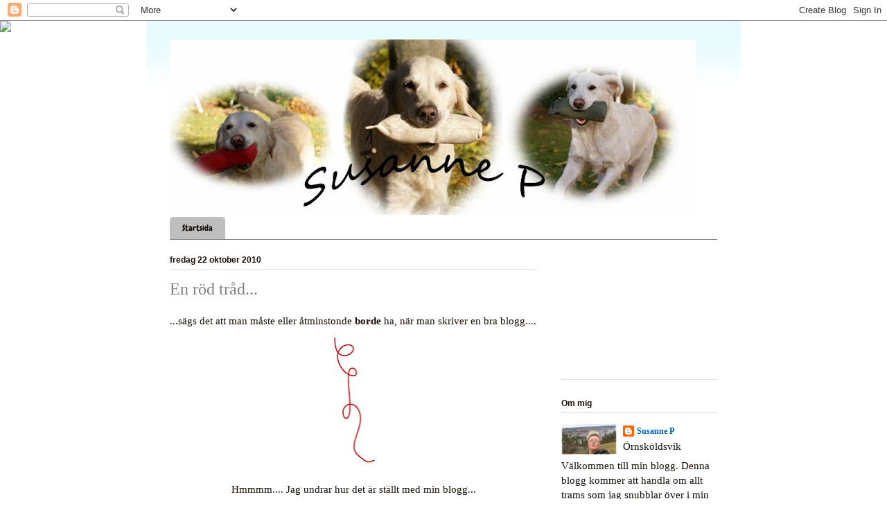

--- FILE ---
content_type: text/html; charset=UTF-8
request_url: https://susannep.blogspot.com/2010/10/en-rod-trad.html?showComment=1287775457880
body_size: 26926
content:
<!DOCTYPE html>
<html class='v2' dir='ltr' lang='sv'>
<head>
<link href='https://www.blogger.com/static/v1/widgets/335934321-css_bundle_v2.css' rel='stylesheet' type='text/css'/>
<meta content='width=1100' name='viewport'/>
<meta content='text/html; charset=UTF-8' http-equiv='Content-Type'/>
<meta content='blogger' name='generator'/>
<link href='https://susannep.blogspot.com/favicon.ico' rel='icon' type='image/x-icon'/>
<link href='http://susannep.blogspot.com/2010/10/en-rod-trad.html' rel='canonical'/>
<link rel="alternate" type="application/atom+xml" title="Susanne P - Atom" href="https://susannep.blogspot.com/feeds/posts/default" />
<link rel="alternate" type="application/rss+xml" title="Susanne P - RSS" href="https://susannep.blogspot.com/feeds/posts/default?alt=rss" />
<link rel="service.post" type="application/atom+xml" title="Susanne P - Atom" href="https://www.blogger.com/feeds/5868217734636161760/posts/default" />

<link rel="alternate" type="application/atom+xml" title="Susanne P - Atom" href="https://susannep.blogspot.com/feeds/1475800587262492606/comments/default" />
<!--Can't find substitution for tag [blog.ieCssRetrofitLinks]-->
<link href='https://blogger.googleusercontent.com/img/b/R29vZ2xl/AVvXsEgE_dAXK5fvSC5vUlz3xVPE1f5_nPo8uE9GQykGHFkCekczfK-gTxcIGrPCN3ZSTcCCBl0opBTNDgzBXt-5X2fXg9BKbvdGAwc1cWIOZ0mqINC74hrovkRJ4UV4ZTys4Yyt9lX3Lr3Lhws/s200/r%C3%B6d+tr%C3%A5d%5B1%5D.jpg' rel='image_src'/>
<meta content='http://susannep.blogspot.com/2010/10/en-rod-trad.html' property='og:url'/>
<meta content='En röd tråd...' property='og:title'/>
<meta content='...sägs det att man måste eller åtminstonde borde  ha, när man skriver en bra blogg.... Hmmmm.... Jag undrar hur det är ställt med min blogg...' property='og:description'/>
<meta content='https://blogger.googleusercontent.com/img/b/R29vZ2xl/AVvXsEgE_dAXK5fvSC5vUlz3xVPE1f5_nPo8uE9GQykGHFkCekczfK-gTxcIGrPCN3ZSTcCCBl0opBTNDgzBXt-5X2fXg9BKbvdGAwc1cWIOZ0mqINC74hrovkRJ4UV4ZTys4Yyt9lX3Lr3Lhws/w1200-h630-p-k-no-nu/r%C3%B6d+tr%C3%A5d%5B1%5D.jpg' property='og:image'/>
<title>Susanne P: En röd tråd...</title>
<style type='text/css'>@font-face{font-family:'Chewy';font-style:normal;font-weight:400;font-display:swap;src:url(//fonts.gstatic.com/s/chewy/v18/uK_94ruUb-k-wn52KjI9OPec.woff2)format('woff2');unicode-range:U+0000-00FF,U+0131,U+0152-0153,U+02BB-02BC,U+02C6,U+02DA,U+02DC,U+0304,U+0308,U+0329,U+2000-206F,U+20AC,U+2122,U+2191,U+2193,U+2212,U+2215,U+FEFF,U+FFFD;}</style>
<style id='page-skin-1' type='text/css'><!--
/*
-----------------------------------------------
Blogger Template Style
Name:     Ethereal
Designer: Jason Morrow
URL:      jasonmorrow.etsy.com
----------------------------------------------- */
/* Variable definitions
====================
<Variable name="keycolor" description="Main Color" type="color" default="#000000"/>
<Group description="Body Text" selector="body">
<Variable name="body.font" description="Font" type="font"
default="normal normal 13px Arial, Tahoma, Helvetica, FreeSans, sans-serif"/>
<Variable name="body.text.color" description="Text Color" type="color" default="#666666"/>
</Group>
<Group description="Background" selector=".body-fauxcolumns-outer">
<Variable name="body.background.color" description="Outer Background" type="color" default="#fb5e53"/>
<Variable name="content.background.color" description="Main Background" type="color" default="#ffffff"/>
<Variable name="body.border.color" description="Border Color" type="color" default="#fb5e53"/>
</Group>
<Group description="Links" selector=".main-inner">
<Variable name="link.color" description="Link Color" type="color" default="#2198a6"/>
<Variable name="link.visited.color" description="Visited Color" type="color" default="#4d469c"/>
<Variable name="link.hover.color" description="Hover Color" type="color" default="#0062b5"/>
</Group>
<Group description="Blog Title" selector=".header h1">
<Variable name="header.font" description="Font" type="font"
default="normal normal 60px Times, 'Times New Roman', FreeSerif, serif"/>
<Variable name="header.text.color" description="Text Color" type="color" default="#ff8b8b"/>
</Group>
<Group description="Blog Description" selector=".header .description">
<Variable name="description.text.color" description="Description Color" type="color"
default="#666666"/>
</Group>
<Group description="Tabs Text" selector=".tabs-inner .widget li a">
<Variable name="tabs.font" description="Font" type="font"
default="normal normal 12px Arial, Tahoma, Helvetica, FreeSans, sans-serif"/>
<Variable name="tabs.selected.text.color" description="Selected Color" type="color" default="#ffffff"/>
<Variable name="tabs.text.color" description="Text Color" type="color" default="#170f07"/>
</Group>
<Group description="Tabs Background" selector=".tabs-outer .PageList">
<Variable name="tabs.selected.background.color" description="Selected Color" type="color" default="#ffa183"/>
<Variable name="tabs.background.color" description="Background Color" type="color" default="#ffdfc7"/>
<Variable name="tabs.border.bevel.color" description="Bevel Color" type="color" default="#fb5e53"/>
</Group>
<Group description="Post Title" selector="h3.post-title, h4, h3.post-title a">
<Variable name="post.title.font" description="Font" type="font"
default="normal normal 24px Times, Times New Roman, serif"/>
<Variable name="post.title.text.color" description="Text Color" type="color" default="#2198a6"/>
</Group>
<Group description="Gadget Title" selector="h2">
<Variable name="widget.title.font" description="Title Font" type="font"
default="normal bold 12px Arial, Tahoma, Helvetica, FreeSans, sans-serif"/>
<Variable name="widget.title.text.color" description="Text Color" type="color" default="#170f07"/>
<Variable name="widget.title.border.bevel.color" description="Bevel Color" type="color" default="#dbdbdb"/>
</Group>
<Group description="Accents" selector=".main-inner .widget">
<Variable name="widget.alternate.text.color" description="Alternate Color" type="color" default="#cccccc"/>
<Variable name="widget.border.bevel.color" description="Bevel Color" type="color" default="#dbdbdb"/>
</Group>
<Variable name="body.background" description="Body Background" type="background"
color="#ffffff" default="$(color) none repeat-x scroll top left"/>
<Variable name="body.background.gradient" description="Body Gradient Cap" type="url"
default="none"/>
<Variable name="body.background.imageBorder" description="Body Image Border" type="url"
default="none"/>
<Variable name="body.background.imageBorder.position.left" description="Body Image Border Left" type="length"
default="0"/>
<Variable name="body.background.imageBorder.position.right" description="Body Image Border Right" type="length"
default="0"/>
<Variable name="header.background.gradient" description="Header Background Gradient" type="url" default="none"/>
<Variable name="content.background.gradient" description="Content Gradient" type="url" default="none"/>
<Variable name="link.decoration" description="Link Decoration" type="string" default="none"/>
<Variable name="link.visited.decoration" description="Link Visited Decoration" type="string" default="none"/>
<Variable name="link.hover.decoration" description="Link Hover Decoration" type="string" default="underline"/>
<Variable name="widget.padding.top" description="Widget Padding Top" type="length" default="15px"/>
<Variable name="date.space" description="Date Space" type="length" default="15px"/>
<Variable name="post.first.padding.top" description="First Post Padding Top" type="length" default="0"/>
<Variable name="mobile.background.overlay" description="Mobile Background Overlay" type="string" default=""/>
<Variable name="mobile.background.size" description="Mobile Background Size" type="string" default="auto"/>
<Variable name="startSide" description="Side where text starts in blog language" type="automatic" default="left"/>
<Variable name="endSide" description="Side where text ends in blog language" type="automatic" default="right"/>
*/
/* Content
----------------------------------------------- */
body, .body-fauxcolumn-outer {
font: normal normal 14px Verdana, Geneva, sans-serif;;
color: #170f07;
background: #ffffff url(//themes.googleusercontent.com/image?id=0BwVBOzw_-hbMMDZjM2Q4YjctMTY2OC00ZGU2LWJjZDYtODVjOGRiOThlMGQ3) repeat-x fixed top center /* Credit: Jason Morrow (http://jasonmorrow.etsy.com) */;
}
html body .content-outer {
min-width: 0;
max-width: 100%;
width: 100%;
}
a:link {
text-decoration: none;
color: #0062b5;
}
a:visited {
text-decoration: none;
color: #00315a;
}
a:hover {
text-decoration: underline;
color: #070f17;
}
.main-inner {
padding-top: 15px;
}
.body-fauxcolumn-outer {
background: transparent none repeat-x scroll top center;
}
.content-fauxcolumns .fauxcolumn-inner {
background: #ffffff url(//www.blogblog.com/1kt/ethereal/bird-2toned-blue-fade.png) repeat-x scroll top left;
border-left: 1px solid #ffffff;
border-right: 1px solid #ffffff;
}
/* Flexible Background
----------------------------------------------- */
.content-fauxcolumn-outer .fauxborder-left {
width: 100%;
padding-left: 300px;
margin-left: -300px;
background-color: transparent;
background-image: none;
background-repeat: no-repeat;
background-position: left top;
}
.content-fauxcolumn-outer .fauxborder-right {
margin-right: -299px;
width: 299px;
background-color: transparent;
background-image: none;
background-repeat: no-repeat;
background-position: right top;
}
/* Columns
----------------------------------------------- */
.content-inner {
padding: 0;
}
/* Header
----------------------------------------------- */
.header-inner {
padding: 27px 0 3px;
}
.header-inner .section {
margin: 0 35px;
}
.Header h1 {
font: normal normal 60px Times, 'Times New Roman', FreeSerif, serif;
color: #7f7f7f;
}
.Header h1 a {
color: #7f7f7f;
}
.Header .description {
font-size: 115%;
color: #7f7f7f;
}
.header-inner .Header .titlewrapper,
.header-inner .Header .descriptionwrapper {
padding-left: 0;
padding-right: 0;
margin-bottom: 0;
}
/* Tabs
----------------------------------------------- */
.tabs-outer {
position: relative;
background: transparent;
}
.tabs-cap-top, .tabs-cap-bottom {
position: absolute;
width: 100%;
}
.tabs-cap-bottom {
bottom: 0;
}
.tabs-inner {
padding: 0;
}
.tabs-inner .section {
margin: 0 35px;
}
*+html body .tabs-inner .widget li {
padding: 1px;
}
.PageList {
border-bottom: 1px solid #7f7f7f;
}
.tabs-inner .widget li.selected a,
.tabs-inner .widget li a:hover {
position: relative;
-moz-border-radius-topleft: 5px;
-moz-border-radius-topright: 5px;
-webkit-border-top-left-radius: 5px;
-webkit-border-top-right-radius: 5px;
-goog-ms-border-top-left-radius: 5px;
-goog-ms-border-top-right-radius: 5px;
border-top-left-radius: 5px;
border-top-right-radius: 5px;
background: #7f7f7f none ;
color: #ffffff;
}
.tabs-inner .widget li a {
display: inline-block;
margin: 0;
margin-right: 1px;
padding: .65em 1.5em;
font: normal normal 12px Chewy;
color: #170f07;
background-color: #bebebe;
-moz-border-radius-topleft: 5px;
-moz-border-radius-topright: 5px;
-webkit-border-top-left-radius: 5px;
-webkit-border-top-right-radius: 5px;
-goog-ms-border-top-left-radius: 5px;
-goog-ms-border-top-right-radius: 5px;
border-top-left-radius: 5px;
border-top-right-radius: 5px;
}
/* Headings
----------------------------------------------- */
h2 {
font: normal bold 12px Arial, Tahoma, Helvetica, FreeSans, sans-serif;
color: #170f07;
}
/* Widgets
----------------------------------------------- */
.main-inner .column-left-inner {
padding: 0 0 0 20px;
}
.main-inner .column-left-inner .section {
margin-right: 0;
}
.main-inner .column-right-inner {
padding: 0 20px 0 0;
}
.main-inner .column-right-inner .section {
margin-left: 0;
}
.main-inner .section {
padding: 0;
}
.main-inner .widget {
padding: 0 0 15px;
margin: 20px 0;
border-bottom: 1px solid #e1e1e1;
}
.main-inner .widget h2 {
margin: 0;
padding: .6em 0 .5em;
}
.footer-inner .widget h2 {
padding: 0 0 .4em;
}
.main-inner .widget h2 + div, .footer-inner .widget h2 + div {
padding-top: 15px;
}
.main-inner .widget .widget-content {
margin: 0;
padding: 15px 0 0;
}
.main-inner .widget ul, .main-inner .widget #ArchiveList ul.flat {
margin: -15px -15px -15px;
padding: 0;
list-style: none;
}
.main-inner .sidebar .widget h2 {
border-bottom: 1px solid #e1e1e1;
}
.main-inner .widget #ArchiveList {
margin: -15px 0 0;
}
.main-inner .widget ul li, .main-inner .widget #ArchiveList ul.flat li {
padding: .5em 15px;
text-indent: 0;
}
.main-inner .widget #ArchiveList ul li {
padding-top: .25em;
padding-bottom: .25em;
}
.main-inner .widget ul li:first-child, .main-inner .widget #ArchiveList ul.flat li:first-child {
border-top: none;
}
.main-inner .widget ul li:last-child, .main-inner .widget #ArchiveList ul.flat li:last-child {
border-bottom: none;
}
.main-inner .widget .post-body ul {
padding: 0 2.5em;
margin: .5em 0;
list-style: disc;
}
.main-inner .widget .post-body ul li {
padding: 0.25em 0;
margin-bottom: .25em;
color: #170f07;
border: none;
}
.footer-inner .widget ul {
padding: 0;
list-style: none;
}
.widget .zippy {
color: #7f7f7f;
}
/* Posts
----------------------------------------------- */
.main.section {
margin: 0 20px;
}
body .main-inner .Blog {
padding: 0;
background-color: transparent;
border: none;
}
.main-inner .widget h2.date-header {
border-bottom: 1px solid #e1e1e1;
}
.date-outer {
position: relative;
margin: 15px 0 20px;
}
.date-outer:first-child {
margin-top: 0;
}
.date-posts {
clear: both;
}
.post-outer, .inline-ad {
border-bottom: 1px solid #e1e1e1;
padding: 30px 0;
}
.post-outer {
padding-bottom: 10px;
}
.post-outer:first-child {
padding-top: 0;
border-top: none;
}
.post-outer:last-child, .inline-ad:last-child {
border-bottom: none;
}
.post-body img {
padding: 8px;
}
h3.post-title, h4 {
font: normal normal 24px Times, Times New Roman, serif;
color: #7f7f7f;
}
h3.post-title a {
font: normal normal 24px Times, Times New Roman, serif;
color: #7f7f7f;
text-decoration: none;
}
h3.post-title a:hover {
color: #070f17;
text-decoration: underline;
}
.post-header {
margin: 0 0 1.5em;
}
.post-body {
line-height: 1.4;
}
.post-footer {
margin: 1.5em 0 0;
}
#blog-pager {
padding: 15px;
}
.blog-feeds, .post-feeds {
margin: 1em 0;
text-align: center;
}
.post-outer .comments {
margin-top: 2em;
}
/* Comments
----------------------------------------------- */
.comments .comments-content .icon.blog-author {
background-repeat: no-repeat;
background-image: url([data-uri]);
}
.comments .comments-content .loadmore a {
background: #ffffff url(//www.blogblog.com/1kt/ethereal/bird-2toned-blue-fade.png) repeat-x scroll top left;
}
.comments .comments-content .loadmore a {
border-top: 1px solid #e1e1e1;
border-bottom: 1px solid #e1e1e1;
}
.comments .comment-thread.inline-thread {
background: #ffffff url(//www.blogblog.com/1kt/ethereal/bird-2toned-blue-fade.png) repeat-x scroll top left;
}
.comments .continue {
border-top: 2px solid #e1e1e1;
}
/* Footer
----------------------------------------------- */
.footer-inner {
padding: 30px 0;
overflow: hidden;
}
/* Mobile
----------------------------------------------- */
body.mobile  {
padding: 0 10px;
background-size: auto
}
.mobile .body-fauxcolumn-outer {
background: ;
}
.mobile .content-fauxcolumns .fauxcolumn-inner {
opacity: 0.75;
}
.mobile .content-fauxcolumn-outer .fauxborder-right {
margin-right: 0;
}
.mobile-link-button {
background-color: #7f7f7f;
}
.mobile-link-button a:link, .mobile-link-button a:visited {
color: #ffffff;
}
.mobile-index-contents {
color: #444444;
}
.mobile .body-fauxcolumn-outer {
background-size: 100% auto;
}
.mobile .mobile-date-outer {
border-bottom: transparent;
}
.mobile .PageList {
border-bottom: none;
}
.mobile .tabs-inner .section {
margin: 0;
}
.mobile .tabs-inner .PageList .widget-content {
background: #7f7f7f none;
color: #ffffff;
}
.mobile .tabs-inner .PageList .widget-content .pagelist-arrow {
border-left: 1px solid #ffffff;
}
.mobile .footer-inner {
overflow: visible;
}
body.mobile .AdSense {
margin: 0 -10px;
}

--></style>
<style id='template-skin-1' type='text/css'><!--
body {
min-width: 860px;
}
.content-outer, .content-fauxcolumn-outer, .region-inner {
min-width: 860px;
max-width: 860px;
_width: 860px;
}
.main-inner .columns {
padding-left: 0px;
padding-right: 260px;
}
.main-inner .fauxcolumn-center-outer {
left: 0px;
right: 260px;
/* IE6 does not respect left and right together */
_width: expression(this.parentNode.offsetWidth -
parseInt("0px") -
parseInt("260px") + 'px');
}
.main-inner .fauxcolumn-left-outer {
width: 0px;
}
.main-inner .fauxcolumn-right-outer {
width: 260px;
}
.main-inner .column-left-outer {
width: 0px;
right: 100%;
margin-left: -0px;
}
.main-inner .column-right-outer {
width: 260px;
margin-right: -260px;
}
#layout {
min-width: 0;
}
#layout .content-outer {
min-width: 0;
width: 800px;
}
#layout .region-inner {
min-width: 0;
width: auto;
}
body#layout div.add_widget {
padding: 8px;
}
body#layout div.add_widget a {
margin-left: 32px;
}
--></style>
<style>
    body {background-image:url(\/\/themes.googleusercontent.com\/image?id=0BwVBOzw_-hbMMDZjM2Q4YjctMTY2OC00ZGU2LWJjZDYtODVjOGRiOThlMGQ3);}
    
@media (max-width: 200px) { body {background-image:url(\/\/themes.googleusercontent.com\/image?id=0BwVBOzw_-hbMMDZjM2Q4YjctMTY2OC00ZGU2LWJjZDYtODVjOGRiOThlMGQ3&options=w200);}}
@media (max-width: 400px) and (min-width: 201px) { body {background-image:url(\/\/themes.googleusercontent.com\/image?id=0BwVBOzw_-hbMMDZjM2Q4YjctMTY2OC00ZGU2LWJjZDYtODVjOGRiOThlMGQ3&options=w400);}}
@media (max-width: 800px) and (min-width: 401px) { body {background-image:url(\/\/themes.googleusercontent.com\/image?id=0BwVBOzw_-hbMMDZjM2Q4YjctMTY2OC00ZGU2LWJjZDYtODVjOGRiOThlMGQ3&options=w800);}}
@media (max-width: 1200px) and (min-width: 801px) { body {background-image:url(\/\/themes.googleusercontent.com\/image?id=0BwVBOzw_-hbMMDZjM2Q4YjctMTY2OC00ZGU2LWJjZDYtODVjOGRiOThlMGQ3&options=w1200);}}
/* Last tag covers anything over one higher than the previous max-size cap. */
@media (min-width: 1201px) { body {background-image:url(\/\/themes.googleusercontent.com\/image?id=0BwVBOzw_-hbMMDZjM2Q4YjctMTY2OC00ZGU2LWJjZDYtODVjOGRiOThlMGQ3&options=w1600);}}
  </style>
<link href='https://www.blogger.com/dyn-css/authorization.css?targetBlogID=5868217734636161760&amp;zx=65f038d1-b68a-46f5-8c4b-bd909e93b9e7' media='none' onload='if(media!=&#39;all&#39;)media=&#39;all&#39;' rel='stylesheet'/><noscript><link href='https://www.blogger.com/dyn-css/authorization.css?targetBlogID=5868217734636161760&amp;zx=65f038d1-b68a-46f5-8c4b-bd909e93b9e7' rel='stylesheet'/></noscript>
<meta name='google-adsense-platform-account' content='ca-host-pub-1556223355139109'/>
<meta name='google-adsense-platform-domain' content='blogspot.com'/>

<link rel="stylesheet" href="https://fonts.googleapis.com/css2?display=swap&family=Great+Vibes"></head>
<body class='loading'>
<div class='navbar section' id='navbar' name='Navbar'><div class='widget Navbar' data-version='1' id='Navbar1'><script type="text/javascript">
    function setAttributeOnload(object, attribute, val) {
      if(window.addEventListener) {
        window.addEventListener('load',
          function(){ object[attribute] = val; }, false);
      } else {
        window.attachEvent('onload', function(){ object[attribute] = val; });
      }
    }
  </script>
<div id="navbar-iframe-container"></div>
<script type="text/javascript" src="https://apis.google.com/js/platform.js"></script>
<script type="text/javascript">
      gapi.load("gapi.iframes:gapi.iframes.style.bubble", function() {
        if (gapi.iframes && gapi.iframes.getContext) {
          gapi.iframes.getContext().openChild({
              url: 'https://www.blogger.com/navbar/5868217734636161760?po\x3d1475800587262492606\x26origin\x3dhttps://susannep.blogspot.com',
              where: document.getElementById("navbar-iframe-container"),
              id: "navbar-iframe"
          });
        }
      });
    </script><script type="text/javascript">
(function() {
var script = document.createElement('script');
script.type = 'text/javascript';
script.src = '//pagead2.googlesyndication.com/pagead/js/google_top_exp.js';
var head = document.getElementsByTagName('head')[0];
if (head) {
head.appendChild(script);
}})();
</script>
</div></div>
<div class='body-fauxcolumns'>
<div class='fauxcolumn-outer body-fauxcolumn-outer'>
<div class='cap-top'>
<div class='cap-left'></div>
<div class='cap-right'></div>
</div>
<div class='fauxborder-left'>
<div class='fauxborder-right'></div>
<div class='fauxcolumn-inner'>
</div>
</div>
<div class='cap-bottom'>
<div class='cap-left'></div>
<div class='cap-right'></div>
</div>
</div>
</div>
<div class='content'>
<div class='content-fauxcolumns'>
<div class='fauxcolumn-outer content-fauxcolumn-outer'>
<div class='cap-top'>
<div class='cap-left'></div>
<div class='cap-right'></div>
</div>
<div class='fauxborder-left'>
<div class='fauxborder-right'></div>
<div class='fauxcolumn-inner'>
</div>
</div>
<div class='cap-bottom'>
<div class='cap-left'></div>
<div class='cap-right'></div>
</div>
</div>
</div>
<div class='content-outer'>
<div class='content-cap-top cap-top'>
<div class='cap-left'></div>
<div class='cap-right'></div>
</div>
<div class='fauxborder-left content-fauxborder-left'>
<div class='fauxborder-right content-fauxborder-right'></div>
<div class='content-inner'>
<header>
<div class='header-outer'>
<div class='header-cap-top cap-top'>
<div class='cap-left'></div>
<div class='cap-right'></div>
</div>
<div class='fauxborder-left header-fauxborder-left'>
<div class='fauxborder-right header-fauxborder-right'></div>
<div class='region-inner header-inner'>
<div class='header section' id='header' name='Rubrik'><div class='widget Header' data-version='1' id='Header1'>
<div id='header-inner'>
<a href='https://susannep.blogspot.com/' style='display: block'>
<img alt='Susanne P' height='253px; ' id='Header1_headerimg' src='https://blogger.googleusercontent.com/img/b/R29vZ2xl/AVvXsEjoP4004oeNeEcYvoCFtIKd1D9eq4iC12uT-5WzRuq9oMAeP963tVKkrfi_88K6ZrDjMZlMzsc8Fi3oWCq5NqqzVmcRDMA_CBOQzN9tlbXSHZOUiIk8R2nG9M-kucIjE5ha-8LoBId7Am13/s759/Header3+copy.jpg' style='display: block' width='759px; '/>
</a>
</div>
</div></div>
</div>
</div>
<div class='header-cap-bottom cap-bottom'>
<div class='cap-left'></div>
<div class='cap-right'></div>
</div>
</div>
</header>
<div class='tabs-outer'>
<div class='tabs-cap-top cap-top'>
<div class='cap-left'></div>
<div class='cap-right'></div>
</div>
<div class='fauxborder-left tabs-fauxborder-left'>
<div class='fauxborder-right tabs-fauxborder-right'></div>
<div class='region-inner tabs-inner'>
<div class='tabs section' id='crosscol' name='Alla kolumner'><div class='widget PageList' data-version='1' id='PageList1'>
<h2>Sidor</h2>
<div class='widget-content'>
<ul>
<li>
<a href='https://susannep.blogspot.com/'>Startsida</a>
</li>
</ul>
<div class='clear'></div>
</div>
</div></div>
<div class='tabs no-items section' id='crosscol-overflow' name='Cross-Column 2'></div>
</div>
</div>
<div class='tabs-cap-bottom cap-bottom'>
<div class='cap-left'></div>
<div class='cap-right'></div>
</div>
</div>
<div class='main-outer'>
<div class='main-cap-top cap-top'>
<div class='cap-left'></div>
<div class='cap-right'></div>
</div>
<div class='fauxborder-left main-fauxborder-left'>
<div class='fauxborder-right main-fauxborder-right'></div>
<div class='region-inner main-inner'>
<div class='columns fauxcolumns'>
<div class='fauxcolumn-outer fauxcolumn-center-outer'>
<div class='cap-top'>
<div class='cap-left'></div>
<div class='cap-right'></div>
</div>
<div class='fauxborder-left'>
<div class='fauxborder-right'></div>
<div class='fauxcolumn-inner'>
</div>
</div>
<div class='cap-bottom'>
<div class='cap-left'></div>
<div class='cap-right'></div>
</div>
</div>
<div class='fauxcolumn-outer fauxcolumn-left-outer'>
<div class='cap-top'>
<div class='cap-left'></div>
<div class='cap-right'></div>
</div>
<div class='fauxborder-left'>
<div class='fauxborder-right'></div>
<div class='fauxcolumn-inner'>
</div>
</div>
<div class='cap-bottom'>
<div class='cap-left'></div>
<div class='cap-right'></div>
</div>
</div>
<div class='fauxcolumn-outer fauxcolumn-right-outer'>
<div class='cap-top'>
<div class='cap-left'></div>
<div class='cap-right'></div>
</div>
<div class='fauxborder-left'>
<div class='fauxborder-right'></div>
<div class='fauxcolumn-inner'>
</div>
</div>
<div class='cap-bottom'>
<div class='cap-left'></div>
<div class='cap-right'></div>
</div>
</div>
<!-- corrects IE6 width calculation -->
<div class='columns-inner'>
<div class='column-center-outer'>
<div class='column-center-inner'>
<div class='main section' id='main' name='Huvudsektion'><div class='widget Blog' data-version='1' id='Blog1'>
<div class='blog-posts hfeed'>

          <div class="date-outer">
        
<h2 class='date-header'><span>fredag 22 oktober 2010</span></h2>

          <div class="date-posts">
        
<div class='post-outer'>
<div class='post hentry uncustomized-post-template' itemprop='blogPost' itemscope='itemscope' itemtype='http://schema.org/BlogPosting'>
<meta content='https://blogger.googleusercontent.com/img/b/R29vZ2xl/AVvXsEgE_dAXK5fvSC5vUlz3xVPE1f5_nPo8uE9GQykGHFkCekczfK-gTxcIGrPCN3ZSTcCCBl0opBTNDgzBXt-5X2fXg9BKbvdGAwc1cWIOZ0mqINC74hrovkRJ4UV4ZTys4Yyt9lX3Lr3Lhws/s200/r%C3%B6d+tr%C3%A5d%5B1%5D.jpg' itemprop='image_url'/>
<meta content='5868217734636161760' itemprop='blogId'/>
<meta content='1475800587262492606' itemprop='postId'/>
<a name='1475800587262492606'></a>
<h3 class='post-title entry-title' itemprop='name'>
En röd tråd...
</h3>
<div class='post-header'>
<div class='post-header-line-1'></div>
</div>
<div class='post-body entry-content' id='post-body-1475800587262492606' itemprop='description articleBody'>
<div style="border-bottom: medium none; border-left: medium none; border-right: medium none; border-top: medium none;">...sägs det att man måste eller åtminstonde <strong>borde</strong> ha, när man skriver en bra blogg....</div><div class="separator" style="clear: both; text-align: center;"><a href="https://blogger.googleusercontent.com/img/b/R29vZ2xl/AVvXsEgE_dAXK5fvSC5vUlz3xVPE1f5_nPo8uE9GQykGHFkCekczfK-gTxcIGrPCN3ZSTcCCBl0opBTNDgzBXt-5X2fXg9BKbvdGAwc1cWIOZ0mqINC74hrovkRJ4UV4ZTys4Yyt9lX3Lr3Lhws/s1600/r%C3%B6d+tr%C3%A5d%5B1%5D.jpg" imageanchor="1" style="margin-left: 1em; margin-right: 1em;"><img border="0" height="200" nx="true" src="https://blogger.googleusercontent.com/img/b/R29vZ2xl/AVvXsEgE_dAXK5fvSC5vUlz3xVPE1f5_nPo8uE9GQykGHFkCekczfK-gTxcIGrPCN3ZSTcCCBl0opBTNDgzBXt-5X2fXg9BKbvdGAwc1cWIOZ0mqINC74hrovkRJ4UV4ZTys4Yyt9lX3Lr3Lhws/s200/r%C3%B6d+tr%C3%A5d%5B1%5D.jpg" width="67" /></a></div><div style="border-bottom: medium none; border-left: medium none; border-right: medium none; border-top: medium none; text-align: center;">Hmmmm.... Jag undrar hur det är ställt med min blogg...</div><div style="border-bottom: medium none; border-left: medium none; border-right: medium none; border-top: medium none; text-align: center;">Jag har aldrig haft någon <strong>tråd</strong>&nbsp;och definitivt inte någon <strong>röd</strong> sådan!</div><div style="border-bottom: medium none; border-left: medium none; border-right: medium none; border-top: medium none; text-align: center;"><br />
</div><div style="border-bottom: medium none; border-left: medium none; border-right: medium none; border-top: medium none; text-align: center;">Många <strike>ja, iallafall två, </strike><a href="http://cammo69.blogspot.com/"><strike>min</strike> <strike>syster</strike></a><strike>&nbsp;&amp; <a href="http://afrodite.blogg.se/">Afrodite</a></strike>&nbsp;ville hellre se den bild som var tänkt till gårdagens inlägg som handlade om fjolårets svininfluensa! Men den passade sig inte riktigt bra igår, eftersom den inte var riktigt rumsren och det var bara torsdag i går...</div><div style="border-bottom: medium none; border-left: medium none; border-right: medium none; border-top: medium none; text-align: center;">Nu är det ju ändå äntligen fredag och jag faller för grupptrycket och visar den tänkta bilden...Men för dej som är pryd och inte kan ta lite <strike>snusk</strike>&nbsp;skämt så önskar jag dej en trevlig helg, här och nu! </div><div style="border-bottom: medium none; border-left: medium none; border-right: medium none; border-top: medium none; text-align: center;">*</div><div style="border-bottom: medium none; border-left: medium none; border-right: medium none; border-top: medium none; text-align: center;">*</div><div style="text-align: center;">*</div><div style="text-align: center;">*</div><div style="text-align: center;">*</div><div style="text-align: center;">OK!? Är du kvar???</div><div style="text-align: center;">Här kommer den tänkta bilden:</div><br />
<br />
<br />
<br />
<div class="separator" style="clear: both; text-align: center;"><a href="//4.bp.blogspot.com/_U-YCRMvDQYk/TMB4bVyFhlI/AAAAAAAAB-Y/9bdFdD9dVP0/s1600/svinpest-stage2%5B1%5D.jpg" imageanchor="1" style="margin-left: 1em; margin-right: 1em;"><img border="0" height="237" nx="true" src="//4.bp.blogspot.com/_U-YCRMvDQYk/TMB4bVyFhlI/AAAAAAAAB-Y/9bdFdD9dVP0/s320/svinpest-stage2%5B1%5D.jpg" width="320"></a></div><div class="separator" style="clear: both; text-align: center;"><em>Inga <strike>större</strike> sviter efter svininfluensan!</em></div><div class="separator" style="clear: both; text-align: center;"><br />
</div><div class="separator" style="clear: both; text-align: center;">Näää...nu tappade jag den eventuella <strong>röda tråden</strong>!</div><div class="separator" style="clear: both; text-align: center;"><br />
</div><div class="separator" style="clear: both; text-align: center;">Har jag någonsin berättat vad jag jobbar med?</div><div class="separator" style="clear: both; text-align: center;">Då ska jag berätta det nu: jag jobbar med barn mellan 1,5-5 år. </div><div class="separator" style="clear: both; text-align: center;">Det är ett väldigt spännande jobb och det kan hända mycket roligt under en dag! Ingenting är förutbestämt! Dagen blir som den blir och oftast slutar man dagen med ett leende på läpparna, från alla goa kommentaren, varma kramar, djupa, förtroendegivande&nbsp;samtal, skojsiga berättelser, alla&nbsp;uppfinningsrika dumheter&nbsp;&nbsp;och tokigheter som vi hittat på under dagen!</div><div class="separator" style="clear: both; text-align: center;"><br />
</div><div class="separator" style="clear: both; text-align: center;">Får jag bjuda dej på en fredagsfräckis?</div><div class="separator" style="clear: both; text-align: center;"><br />
</div><div class="separator" style="clear: both; text-align: center;"><em>Olle, 4 år, är ute och går med pappa och de passerar en bordell. </em></div><div style="text-align: center;"><em>Olle blir nyfiken och frågar pappa: </em></div><div style="text-align: center;"><em>-Vad är det där?</em></div><div style="text-align: center;"><em>Pappan som inte vet hur man förklarar bordell för en 4 åring säger: </em></div><div style="text-align: center;"><em>-Man får valuta för pengarna där. </em></div><div style="text-align: center;"><em>Till helgen som kommer får Olle sin veckopeng och smart som han är</em></div><div style="text-align: center;"><em>cyklar han ner till bordellen. Går in och lägger pengarna på disken och </em></div><div style="text-align: center;"><em>säger: </em></div><div style="text-align: center;"><em>-Jag vill ha valuta för pengarna! </em></div><div style="text-align: center;"><em>Hororna som inte vet vad de ska göra med en 4 åring ger honom 3 </em></div><div style="text-align: center;"><em>smörgåsar: 1 med ost, 1 med korv och 1 med skinka. </em></div><div style="text-align: center;"><em>När Olle kommer hem undrar pappa var han varit. </em></div><div style="text-align: center;"><em>-Jo, jag var där man får valuta för pengarna. </em></div><div style="text-align: center;"><em>-VAAA? Skriker pappan. </em></div><div style="border-bottom: medium none; border-left: medium none; border-right: medium none; border-top: medium none; text-align: center;"><a href="https://blogger.googleusercontent.com/img/b/R29vZ2xl/AVvXsEgE_dAXK5fvSC5vUlz3xVPE1f5_nPo8uE9GQykGHFkCekczfK-gTxcIGrPCN3ZSTcCCBl0opBTNDgzBXt-5X2fXg9BKbvdGAwc1cWIOZ0mqINC74hrovkRJ4UV4ZTys4Yyt9lX3Lr3Lhws/s1600/r%C3%B6d+tr%C3%A5d%5B1%5D.jpg" imageanchor="1" style="clear: left; cssfloat: left; float: left; margin-bottom: 1em; margin-right: 1em;"></a><em>-Ja, säger Olle och vrider sig lite, men jag orkade bara 2, så den </em></div><div style="border-bottom: medium none; border-left: medium none; border-right: medium none; border-top: medium none; text-align: center;"><em>tredje slickade jag bara lite på skinkan.</em></div><div style="border-bottom: medium none; border-left: medium none; border-right: medium none; border-top: medium none; text-align: center;"><br />
<div style="text-align: center;"></div><div class="separator" style="clear: both; text-align: center;">Oj, hur var det med den <strong>röda tråden</strong>??!!</div><div class="separator" style="clear: both; text-align: center;"><br />
</div><div class="separator" style="clear: both; text-align: center;">Nu ska jag försöka förklara hur jag tänkte med den <strong>röda tråden</strong> i detta inlägg:</div><div class="separator" style="clear: both; text-align: center;">Svininfluensa - svin - gris- skinka - pålägg - smörgås - mellanmål - jobb - barn ...</div><div class="separator" style="clear: both; text-align: center;"><br />
</div><div class="separator" style="clear: both; text-align: center;"><span style="font-size: large;">Nej, jag ger upp!!!</span></div><div class="separator" style="clear: both; text-align: center;"><br />
</div><div class="separator" style="clear: both; text-align: center;">Jag tror jag fortsätter att blogga, helt utan någon <strong>röd tråd</strong>!!!</div><div class="separator" style="clear: both; text-align: center;"><br />
</div><div class="separator" style="clear: both; text-align: center;">Nu önskar jag dej en härlig fredag!</div><div class="separator" style="clear: both; text-align: center;"><br />
</div><div class="separator" style="clear: both; text-align: center;"><a href="http://www.mylivesignature.com/" target="_blank"><img src="https://lh3.googleusercontent.com/blogger_img_proxy/AEn0k_sQJ76s0DwreifaZlyLBgB8pusVkOAe9QFnHdAIvUr_RMPSOzKhAUhdwr7EcEdfbVNll5smM13oTkTiu7Yg5wOQJ405trx-aiBNrPFDU7jGunwLjdgmnXnqVmLeT264OqJ8In8MqV8NQootqbLkL_M4oh6T_PtC=s0-d" style="bakgrund: transparent;"><!-- a=""--></a></div><br />
<br />
</div>
<div style='clear: both;'></div>
</div>
<div class='post-footer'>
<div class='post-footer-line post-footer-line-1'>
<span class='post-author vcard'>
Upplagd av
<span class='fn' itemprop='author' itemscope='itemscope' itemtype='http://schema.org/Person'>
<meta content='https://www.blogger.com/profile/07655496210136570978' itemprop='url'/>
<a class='g-profile' href='https://www.blogger.com/profile/07655496210136570978' rel='author' title='author profile'>
<span itemprop='name'>Susanne P</span>
</a>
</span>
</span>
<span class='post-timestamp'>
kl.
<meta content='http://susannep.blogspot.com/2010/10/en-rod-trad.html' itemprop='url'/>
<a class='timestamp-link' href='https://susannep.blogspot.com/2010/10/en-rod-trad.html' rel='bookmark' title='permanent link'><abbr class='published' itemprop='datePublished' title='2010-10-22T06:45:00+02:00'>06:45</abbr></a>
</span>
<span class='post-comment-link'>
</span>
<span class='post-icons'>
<span class='item-control blog-admin pid-1667704845'>
<a href='https://www.blogger.com/post-edit.g?blogID=5868217734636161760&postID=1475800587262492606&from=pencil' title='Redigera inlägg'>
<img alt='' class='icon-action' height='18' src='https://resources.blogblog.com/img/icon18_edit_allbkg.gif' width='18'/>
</a>
</span>
</span>
<div class='post-share-buttons goog-inline-block'>
</div>
</div>
<div class='post-footer-line post-footer-line-2'>
<span class='post-labels'>
</span>
</div>
<div class='post-footer-line post-footer-line-3'>
<span class='post-location'>
</span>
</div>
</div>
</div>
<div class='comments' id='comments'>
<a name='comments'></a>
<h4>38 kommentarer:</h4>
<div id='Blog1_comments-block-wrapper'>
<dl class='avatar-comment-indent' id='comments-block'>
<dt class='comment-author ' id='c8947762250046301107'>
<a name='c8947762250046301107'></a>
<div class="avatar-image-container avatar-stock"><span dir="ltr"><a href="https://www.blogger.com/profile/06112659329298516913" target="" rel="nofollow" onclick="" class="avatar-hovercard" id="av-8947762250046301107-06112659329298516913"><img src="//www.blogger.com/img/blogger_logo_round_35.png" width="35" height="35" alt="" title="Miruschka">

</a></span></div>
<a href='https://www.blogger.com/profile/06112659329298516913' rel='nofollow'>Miruschka</a>
sa...
</dt>
<dd class='comment-body' id='Blog1_cmt-8947762250046301107'>
<p>
Röd tråd eller inte...härlig läsning, vilken bra start jag fick på dagen!<br />Kram&#9829; och god morgon
</p>
</dd>
<dd class='comment-footer'>
<span class='comment-timestamp'>
<a href='https://susannep.blogspot.com/2010/10/en-rod-trad.html?showComment=1287723341164#c8947762250046301107' title='comment permalink'>
22 oktober 2010 kl. 06:55
</a>
<span class='item-control blog-admin pid-2086348492'>
<a class='comment-delete' href='https://www.blogger.com/comment/delete/5868217734636161760/8947762250046301107' title='Ta bort kommentar'>
<img src='https://resources.blogblog.com/img/icon_delete13.gif'/>
</a>
</span>
</span>
</dd>
<dt class='comment-author ' id='c3931040203630508343'>
<a name='c3931040203630508343'></a>
<div class="avatar-image-container avatar-stock"><span dir="ltr"><a href="http://sandmellantarna.com" target="" rel="nofollow" onclick=""><img src="//resources.blogblog.com/img/blank.gif" width="35" height="35" alt="" title="Sand mellan t&aring;rna">

</a></span></div>
<a href='http://sandmellantarna.com' rel='nofollow'>Sand mellan tårna</a>
sa...
</dt>
<dd class='comment-body' id='Blog1_cmt-3931040203630508343'>
<p>
Äsch...skit i röda trådar. Såna har inte jag heller ;-)<br />Hahaha skön bild :D<br />God morgon!
</p>
</dd>
<dd class='comment-footer'>
<span class='comment-timestamp'>
<a href='https://susannep.blogspot.com/2010/10/en-rod-trad.html?showComment=1287725779077#c3931040203630508343' title='comment permalink'>
22 oktober 2010 kl. 07:36
</a>
<span class='item-control blog-admin pid-297596195'>
<a class='comment-delete' href='https://www.blogger.com/comment/delete/5868217734636161760/3931040203630508343' title='Ta bort kommentar'>
<img src='https://resources.blogblog.com/img/icon_delete13.gif'/>
</a>
</span>
</span>
</dd>
<dt class='comment-author ' id='c7525468040770369330'>
<a name='c7525468040770369330'></a>
<div class="avatar-image-container avatar-stock"><span dir="ltr"><a href="http://www.reneemari.blogg.se" target="" rel="nofollow" onclick=""><img src="//resources.blogblog.com/img/blank.gif" width="35" height="35" alt="" title="Renee">

</a></span></div>
<a href='http://www.reneemari.blogg.se' rel='nofollow'>Renee</a>
sa...
</dt>
<dd class='comment-body' id='Blog1_cmt-7525468040770369330'>
<p>
Röda trådar är överskattade, lika bra att ha ett trassligt garnnystan.
</p>
</dd>
<dd class='comment-footer'>
<span class='comment-timestamp'>
<a href='https://susannep.blogspot.com/2010/10/en-rod-trad.html?showComment=1287726821847#c7525468040770369330' title='comment permalink'>
22 oktober 2010 kl. 07:53
</a>
<span class='item-control blog-admin pid-297596195'>
<a class='comment-delete' href='https://www.blogger.com/comment/delete/5868217734636161760/7525468040770369330' title='Ta bort kommentar'>
<img src='https://resources.blogblog.com/img/icon_delete13.gif'/>
</a>
</span>
</span>
</dd>
<dt class='comment-author ' id='c2003900959294866385'>
<a name='c2003900959294866385'></a>
<div class="avatar-image-container avatar-stock"><span dir="ltr"><a href="https://www.blogger.com/profile/01880464685867873688" target="" rel="nofollow" onclick="" class="avatar-hovercard" id="av-2003900959294866385-01880464685867873688"><img src="//www.blogger.com/img/blogger_logo_round_35.png" width="35" height="35" alt="" title="bokhyllan">

</a></span></div>
<a href='https://www.blogger.com/profile/01880464685867873688' rel='nofollow'>bokhyllan</a>
sa...
</dt>
<dd class='comment-body' id='Blog1_cmt-2003900959294866385'>
<p>
Hahaha. Du är för rolig!<br />Ha en trvlig fredag. Kram.
</p>
</dd>
<dd class='comment-footer'>
<span class='comment-timestamp'>
<a href='https://susannep.blogspot.com/2010/10/en-rod-trad.html?showComment=1287726833393#c2003900959294866385' title='comment permalink'>
22 oktober 2010 kl. 07:53
</a>
<span class='item-control blog-admin pid-1154955694'>
<a class='comment-delete' href='https://www.blogger.com/comment/delete/5868217734636161760/2003900959294866385' title='Ta bort kommentar'>
<img src='https://resources.blogblog.com/img/icon_delete13.gif'/>
</a>
</span>
</span>
</dd>
<dt class='comment-author ' id='c2438058659267842733'>
<a name='c2438058659267842733'></a>
<div class="avatar-image-container vcard"><span dir="ltr"><a href="https://www.blogger.com/profile/17044744932705204717" target="" rel="nofollow" onclick="" class="avatar-hovercard" id="av-2438058659267842733-17044744932705204717"><img src="https://resources.blogblog.com/img/blank.gif" width="35" height="35" class="delayLoad" style="display: none;" longdesc="//blogger.googleusercontent.com/img/b/R29vZ2xl/AVvXsEiM1D-6YHq0SNsk5cdspwPjHItPnJgh-QGPck5bFkAMPIHJkrkKxKViODtTrhv-PBhQuDvxncbfScwHZWuzTDw8XdhGmCgbyFdkcCvJYCNMYbit3Md1eXMOwWXeBAN5ciI/s45-c/jag+augusti+013r.jpg" alt="" title="Camilla">

<noscript><img src="//blogger.googleusercontent.com/img/b/R29vZ2xl/AVvXsEiM1D-6YHq0SNsk5cdspwPjHItPnJgh-QGPck5bFkAMPIHJkrkKxKViODtTrhv-PBhQuDvxncbfScwHZWuzTDw8XdhGmCgbyFdkcCvJYCNMYbit3Md1eXMOwWXeBAN5ciI/s45-c/jag+augusti+013r.jpg" width="35" height="35" class="photo" alt=""></noscript></a></span></div>
<a href='https://www.blogger.com/profile/17044744932705204717' rel='nofollow'>Camilla</a>
sa...
</dt>
<dd class='comment-body' id='Blog1_cmt-2438058659267842733'>
<p>
Ja...det där med den röda tråden är nog ingenting för dig ;)<br />Men tack för bilden på dig! ;)<br />Kram och god morgon!<br />Nä....ingen telefonkontakt i kväll heller. Anledningen till det?<br />Jobb kallas det!
</p>
</dd>
<dd class='comment-footer'>
<span class='comment-timestamp'>
<a href='https://susannep.blogspot.com/2010/10/en-rod-trad.html?showComment=1287728264264#c2438058659267842733' title='comment permalink'>
22 oktober 2010 kl. 08:17
</a>
<span class='item-control blog-admin pid-540069885'>
<a class='comment-delete' href='https://www.blogger.com/comment/delete/5868217734636161760/2438058659267842733' title='Ta bort kommentar'>
<img src='https://resources.blogblog.com/img/icon_delete13.gif'/>
</a>
</span>
</span>
</dd>
<dt class='comment-author ' id='c4274748746508187918'>
<a name='c4274748746508187918'></a>
<div class="avatar-image-container avatar-stock"><span dir="ltr"><a href="http://www.metrobloggen.se/antligenmandag" target="" rel="nofollow" onclick=""><img src="//resources.blogblog.com/img/blank.gif" width="35" height="35" alt="" title="Kr&ouml;nik&ouml;ren">

</a></span></div>
<a href='http://www.metrobloggen.se/antligenmandag' rel='nofollow'>Krönikören</a>
sa...
</dt>
<dd class='comment-body' id='Blog1_cmt-4274748746508187918'>
<p>
Konstigt nog tyckte jag att det var en alldeles illröd tråd igenom hela inlägget. Och nu blir jag lite orolig vad det ska säga om mig?<br /><br />Jaha, nu vet vi hur du leker bondgård med barnen. Tack för det. Tror jag.
</p>
</dd>
<dd class='comment-footer'>
<span class='comment-timestamp'>
<a href='https://susannep.blogspot.com/2010/10/en-rod-trad.html?showComment=1287729208107#c4274748746508187918' title='comment permalink'>
22 oktober 2010 kl. 08:33
</a>
<span class='item-control blog-admin pid-297596195'>
<a class='comment-delete' href='https://www.blogger.com/comment/delete/5868217734636161760/4274748746508187918' title='Ta bort kommentar'>
<img src='https://resources.blogblog.com/img/icon_delete13.gif'/>
</a>
</span>
</span>
</dd>
<dt class='comment-author ' id='c742920814535706508'>
<a name='c742920814535706508'></a>
<div class="avatar-image-container vcard"><span dir="ltr"><a href="https://www.blogger.com/profile/17355079827902605859" target="" rel="nofollow" onclick="" class="avatar-hovercard" id="av-742920814535706508-17355079827902605859"><img src="https://resources.blogblog.com/img/blank.gif" width="35" height="35" class="delayLoad" style="display: none;" longdesc="//blogger.googleusercontent.com/img/b/R29vZ2xl/AVvXsEiB0eRrj_vqWNDINR6PAdQCwamkD4xjiD11N6bwE8IsCHtK7vSh_cX0AjjW8cHk07MW7bBxWeqKnhiMBkddPAWlBhZmLnGWqMQtti2yPbjLhBWIQDYl1msXOqSy3QSaWQ/s45-c/18033293_10155277465127940_9014851972829969044_n.jpg" alt="" title="Tess">

<noscript><img src="//blogger.googleusercontent.com/img/b/R29vZ2xl/AVvXsEiB0eRrj_vqWNDINR6PAdQCwamkD4xjiD11N6bwE8IsCHtK7vSh_cX0AjjW8cHk07MW7bBxWeqKnhiMBkddPAWlBhZmLnGWqMQtti2yPbjLhBWIQDYl1msXOqSy3QSaWQ/s45-c/18033293_10155277465127940_9014851972829969044_n.jpg" width="35" height="35" class="photo" alt=""></noscript></a></span></div>
<a href='https://www.blogger.com/profile/17355079827902605859' rel='nofollow'>Tess</a>
sa...
</dt>
<dd class='comment-body' id='Blog1_cmt-742920814535706508'>
<p>
Haha! Nä inte mycket till röd tråd där inte, men ett underbart inlägg! :) Vad rolig du är! <br />Hoppas du får en fin fredag!<br />Kramar
</p>
</dd>
<dd class='comment-footer'>
<span class='comment-timestamp'>
<a href='https://susannep.blogspot.com/2010/10/en-rod-trad.html?showComment=1287729345807#c742920814535706508' title='comment permalink'>
22 oktober 2010 kl. 08:35
</a>
<span class='item-control blog-admin pid-1633197728'>
<a class='comment-delete' href='https://www.blogger.com/comment/delete/5868217734636161760/742920814535706508' title='Ta bort kommentar'>
<img src='https://resources.blogblog.com/img/icon_delete13.gif'/>
</a>
</span>
</span>
</dd>
<dt class='comment-author ' id='c4365836392027991174'>
<a name='c4365836392027991174'></a>
<div class="avatar-image-container avatar-stock"><span dir="ltr"><a href="http://www.cannolisblogg.se" target="" rel="nofollow" onclick=""><img src="//resources.blogblog.com/img/blank.gif" width="35" height="35" alt="" title="Malin">

</a></span></div>
<a href='http://www.cannolisblogg.se' rel='nofollow'>Malin</a>
sa...
</dt>
<dd class='comment-body' id='Blog1_cmt-4365836392027991174'>
<p>
Din röda tråd är väl kankse just att du inte har någon röd tråd? Och kanske är det det som gör den så charmig! Underbar (sjuk) bild och en otroligt charmig historia ;-)<br />Kram
</p>
</dd>
<dd class='comment-footer'>
<span class='comment-timestamp'>
<a href='https://susannep.blogspot.com/2010/10/en-rod-trad.html?showComment=1287731192523#c4365836392027991174' title='comment permalink'>
22 oktober 2010 kl. 09:06
</a>
<span class='item-control blog-admin pid-297596195'>
<a class='comment-delete' href='https://www.blogger.com/comment/delete/5868217734636161760/4365836392027991174' title='Ta bort kommentar'>
<img src='https://resources.blogblog.com/img/icon_delete13.gif'/>
</a>
</span>
</span>
</dd>
<dt class='comment-author ' id='c4471781174507216734'>
<a name='c4471781174507216734'></a>
<div class="avatar-image-container avatar-stock"><span dir="ltr"><a href="http://helenesdagbok.blogg.se" target="" rel="nofollow" onclick=""><img src="//resources.blogblog.com/img/blank.gif" width="35" height="35" alt="" title="Helene">

</a></span></div>
<a href='http://helenesdagbok.blogg.se' rel='nofollow'>Helene</a>
sa...
</dt>
<dd class='comment-body' id='Blog1_cmt-4471781174507216734'>
<p>
Du behöver ingen röd tråd för din blogg är så BRA ändå tycker jag...<br />Jag har inte heller någon = ))<br />Usch för den där bilden om svininfluensan, den är så vidrig = ((<br />Tur man inte fick det viruset !!<br />Ha en fin fgredag.<br />Kram Helene.
</p>
</dd>
<dd class='comment-footer'>
<span class='comment-timestamp'>
<a href='https://susannep.blogspot.com/2010/10/en-rod-trad.html?showComment=1287732623238#c4471781174507216734' title='comment permalink'>
22 oktober 2010 kl. 09:30
</a>
<span class='item-control blog-admin pid-297596195'>
<a class='comment-delete' href='https://www.blogger.com/comment/delete/5868217734636161760/4471781174507216734' title='Ta bort kommentar'>
<img src='https://resources.blogblog.com/img/icon_delete13.gif'/>
</a>
</span>
</span>
</dd>
<dt class='comment-author ' id='c1819167162317435086'>
<a name='c1819167162317435086'></a>
<div class="avatar-image-container avatar-stock"><span dir="ltr"><a href="http://helenesdagbok.blogg.se" target="" rel="nofollow" onclick=""><img src="//resources.blogblog.com/img/blank.gif" width="35" height="35" alt="" title="Helene">

</a></span></div>
<a href='http://helenesdagbok.blogg.se' rel='nofollow'>Helene</a>
sa...
</dt>
<dd class='comment-body' id='Blog1_cmt-1819167162317435086'>
<p>
FREDAG mena jag ju självklart !!<br />( inlägget ovan )<br />KRAM IGEN = ))
</p>
</dd>
<dd class='comment-footer'>
<span class='comment-timestamp'>
<a href='https://susannep.blogspot.com/2010/10/en-rod-trad.html?showComment=1287732681279#c1819167162317435086' title='comment permalink'>
22 oktober 2010 kl. 09:31
</a>
<span class='item-control blog-admin pid-297596195'>
<a class='comment-delete' href='https://www.blogger.com/comment/delete/5868217734636161760/1819167162317435086' title='Ta bort kommentar'>
<img src='https://resources.blogblog.com/img/icon_delete13.gif'/>
</a>
</span>
</span>
</dd>
<dt class='comment-author ' id='c5342686904262925792'>
<a name='c5342686904262925792'></a>
<div class="avatar-image-container avatar-stock"><span dir="ltr"><a href="http://camillasrum.blogspot.com" target="" rel="nofollow" onclick=""><img src="//resources.blogblog.com/img/blank.gif" width="35" height="35" alt="" title="Camillasrum">

</a></span></div>
<a href='http://camillasrum.blogspot.com' rel='nofollow'>Camillasrum</a>
sa...
</dt>
<dd class='comment-body' id='Blog1_cmt-5342686904262925792'>
<p>
Hahaha, du är för rolig :-)Behövs ingen tråd i dina inlägg inte! Önskar dig en underbar fredag! Kram
</p>
</dd>
<dd class='comment-footer'>
<span class='comment-timestamp'>
<a href='https://susannep.blogspot.com/2010/10/en-rod-trad.html?showComment=1287733171828#c5342686904262925792' title='comment permalink'>
22 oktober 2010 kl. 09:39
</a>
<span class='item-control blog-admin pid-297596195'>
<a class='comment-delete' href='https://www.blogger.com/comment/delete/5868217734636161760/5342686904262925792' title='Ta bort kommentar'>
<img src='https://resources.blogblog.com/img/icon_delete13.gif'/>
</a>
</span>
</span>
</dd>
<dt class='comment-author ' id='c6324785851465278085'>
<a name='c6324785851465278085'></a>
<div class="avatar-image-container vcard"><span dir="ltr"><a href="https://www.blogger.com/profile/16907737564911431898" target="" rel="nofollow" onclick="" class="avatar-hovercard" id="av-6324785851465278085-16907737564911431898"><img src="https://resources.blogblog.com/img/blank.gif" width="35" height="35" class="delayLoad" style="display: none;" longdesc="//blogger.googleusercontent.com/img/b/R29vZ2xl/AVvXsEidc1BbVF12yXZtHPoy9CE1DopXupeIdh51oicRHbb8CRGyjaeSXnblYP0isucuA5k9ZRmHS0TKfRgerMYfwHmCLImfFPaeei19rkZVmLSPCu9Mrk9uJ1UXmmSnJ34kpw/s45-c/*" alt="" title="Mia64">

<noscript><img src="//blogger.googleusercontent.com/img/b/R29vZ2xl/AVvXsEidc1BbVF12yXZtHPoy9CE1DopXupeIdh51oicRHbb8CRGyjaeSXnblYP0isucuA5k9ZRmHS0TKfRgerMYfwHmCLImfFPaeei19rkZVmLSPCu9Mrk9uJ1UXmmSnJ34kpw/s45-c/*" width="35" height="35" class="photo" alt=""></noscript></a></span></div>
<a href='https://www.blogger.com/profile/16907737564911431898' rel='nofollow'>Mia64</a>
sa...
</dt>
<dd class='comment-body' id='Blog1_cmt-6324785851465278085'>
<p>
Haha du är för rolig.Ha en trevlig helg nu /Kram
</p>
</dd>
<dd class='comment-footer'>
<span class='comment-timestamp'>
<a href='https://susannep.blogspot.com/2010/10/en-rod-trad.html?showComment=1287733301728#c6324785851465278085' title='comment permalink'>
22 oktober 2010 kl. 09:41
</a>
<span class='item-control blog-admin pid-1261661517'>
<a class='comment-delete' href='https://www.blogger.com/comment/delete/5868217734636161760/6324785851465278085' title='Ta bort kommentar'>
<img src='https://resources.blogblog.com/img/icon_delete13.gif'/>
</a>
</span>
</span>
</dd>
<dt class='comment-author ' id='c3710198874774984103'>
<a name='c3710198874774984103'></a>
<div class="avatar-image-container vcard"><span dir="ltr"><a href="https://www.blogger.com/profile/16426944086931953677" target="" rel="nofollow" onclick="" class="avatar-hovercard" id="av-3710198874774984103-16426944086931953677"><img src="https://resources.blogblog.com/img/blank.gif" width="35" height="35" class="delayLoad" style="display: none;" longdesc="//blogger.googleusercontent.com/img/b/R29vZ2xl/AVvXsEhj8z3QqgsU3iTKwVVha38f88VbcCXceOcI1ziAdiTc2IxGu1wqkoaCh3LJmNVqy14HmajfabBaZDpiKi2XnliGD0cAHJouLC-DJGR5GM_J0wjZva2ZprWxGxsoeILXiw/s45-c/Kopia+av+DSC_7416.JPG" alt="" title="Carina Sj&ouml;lund">

<noscript><img src="//blogger.googleusercontent.com/img/b/R29vZ2xl/AVvXsEhj8z3QqgsU3iTKwVVha38f88VbcCXceOcI1ziAdiTc2IxGu1wqkoaCh3LJmNVqy14HmajfabBaZDpiKi2XnliGD0cAHJouLC-DJGR5GM_J0wjZva2ZprWxGxsoeILXiw/s45-c/Kopia+av+DSC_7416.JPG" width="35" height="35" class="photo" alt=""></noscript></a></span></div>
<a href='https://www.blogger.com/profile/16426944086931953677' rel='nofollow'>Carina Sjölund</a>
sa...
</dt>
<dd class='comment-body' id='Blog1_cmt-3710198874774984103'>
<p>
Du är riktigt skojsam :))<br />Ha en fin dag!<br />Kramar
</p>
</dd>
<dd class='comment-footer'>
<span class='comment-timestamp'>
<a href='https://susannep.blogspot.com/2010/10/en-rod-trad.html?showComment=1287733461831#c3710198874774984103' title='comment permalink'>
22 oktober 2010 kl. 09:44
</a>
<span class='item-control blog-admin pid-503530050'>
<a class='comment-delete' href='https://www.blogger.com/comment/delete/5868217734636161760/3710198874774984103' title='Ta bort kommentar'>
<img src='https://resources.blogblog.com/img/icon_delete13.gif'/>
</a>
</span>
</span>
</dd>
<dt class='comment-author ' id='c8574336499257036077'>
<a name='c8574336499257036077'></a>
<div class="avatar-image-container avatar-stock"><span dir="ltr"><a href="https://www.blogger.com/profile/00241497639038733634" target="" rel="nofollow" onclick="" class="avatar-hovercard" id="av-8574336499257036077-00241497639038733634"><img src="//www.blogger.com/img/blogger_logo_round_35.png" width="35" height="35" alt="" title="Daniel">

</a></span></div>
<a href='https://www.blogger.com/profile/00241497639038733634' rel='nofollow'>Daniel</a>
sa...
</dt>
<dd class='comment-body' id='Blog1_cmt-8574336499257036077'>
<p>
Äh skriv från hjärtat! Därför vi läser!<br /><br />Kul med mej på bilden!
</p>
</dd>
<dd class='comment-footer'>
<span class='comment-timestamp'>
<a href='https://susannep.blogspot.com/2010/10/en-rod-trad.html?showComment=1287738583083#c8574336499257036077' title='comment permalink'>
22 oktober 2010 kl. 11:09
</a>
<span class='item-control blog-admin pid-725929892'>
<a class='comment-delete' href='https://www.blogger.com/comment/delete/5868217734636161760/8574336499257036077' title='Ta bort kommentar'>
<img src='https://resources.blogblog.com/img/icon_delete13.gif'/>
</a>
</span>
</span>
</dd>
<dt class='comment-author ' id='c4258686525835485215'>
<a name='c4258686525835485215'></a>
<div class="avatar-image-container avatar-stock"><span dir="ltr"><a href="https://www.blogger.com/profile/10131683661566857826" target="" rel="nofollow" onclick="" class="avatar-hovercard" id="av-4258686525835485215-10131683661566857826"><img src="//www.blogger.com/img/blogger_logo_round_35.png" width="35" height="35" alt="" title="UlricaA">

</a></span></div>
<a href='https://www.blogger.com/profile/10131683661566857826' rel='nofollow'>UlricaA</a>
sa...
</dt>
<dd class='comment-body' id='Blog1_cmt-4258686525835485215'>
<p>
Haha ja tack för den, den var rolig :O) både jag och sambon skrattade gott åt den! Röda trådar har man när man syr, inte i datorn ;O) Ha en fin helg! Kramar Ulrica o vovvarna
</p>
</dd>
<dd class='comment-footer'>
<span class='comment-timestamp'>
<a href='https://susannep.blogspot.com/2010/10/en-rod-trad.html?showComment=1287740466293#c4258686525835485215' title='comment permalink'>
22 oktober 2010 kl. 11:41
</a>
<span class='item-control blog-admin pid-1243376054'>
<a class='comment-delete' href='https://www.blogger.com/comment/delete/5868217734636161760/4258686525835485215' title='Ta bort kommentar'>
<img src='https://resources.blogblog.com/img/icon_delete13.gif'/>
</a>
</span>
</span>
</dd>
<dt class='comment-author ' id='c2078220150874544726'>
<a name='c2078220150874544726'></a>
<div class="avatar-image-container avatar-stock"><span dir="ltr"><a href="http://allt-om-inget.bloggagratis.se" target="" rel="nofollow" onclick=""><img src="//resources.blogblog.com/img/blank.gif" width="35" height="35" alt="" title="Sussi">

</a></span></div>
<a href='http://allt-om-inget.bloggagratis.se' rel='nofollow'>Sussi</a>
sa...
</dt>
<dd class='comment-body' id='Blog1_cmt-2078220150874544726'>
<p>
Röd tråd! Måste man ha det? Dina inlägg fungerar fin fint precis som dom är..<br />Jättefin bild på dig förresten!! hahaha<br />Lite snusk en fredag mår ingen illa av ;)<br /><br />Kramisar
</p>
</dd>
<dd class='comment-footer'>
<span class='comment-timestamp'>
<a href='https://susannep.blogspot.com/2010/10/en-rod-trad.html?showComment=1287741106879#c2078220150874544726' title='comment permalink'>
22 oktober 2010 kl. 11:51
</a>
<span class='item-control blog-admin pid-297596195'>
<a class='comment-delete' href='https://www.blogger.com/comment/delete/5868217734636161760/2078220150874544726' title='Ta bort kommentar'>
<img src='https://resources.blogblog.com/img/icon_delete13.gif'/>
</a>
</span>
</span>
</dd>
<dt class='comment-author ' id='c9116532837336523552'>
<a name='c9116532837336523552'></a>
<div class="avatar-image-container avatar-stock"><span dir="ltr"><a href="http://www.decdia.blogg.se" target="" rel="nofollow" onclick=""><img src="//resources.blogblog.com/img/blank.gif" width="35" height="35" alt="" title="Diana">

</a></span></div>
<a href='http://www.decdia.blogg.se' rel='nofollow'>Diana</a>
sa...
</dt>
<dd class='comment-body' id='Blog1_cmt-9116532837336523552'>
<p>
Haha, där var mycket text om lite allt möjligt i ett och samma inlägg. :)<br />Du pryd? Hrm.... Vem har sagt det? ;)
</p>
</dd>
<dd class='comment-footer'>
<span class='comment-timestamp'>
<a href='https://susannep.blogspot.com/2010/10/en-rod-trad.html?showComment=1287741432973#c9116532837336523552' title='comment permalink'>
22 oktober 2010 kl. 11:57
</a>
<span class='item-control blog-admin pid-297596195'>
<a class='comment-delete' href='https://www.blogger.com/comment/delete/5868217734636161760/9116532837336523552' title='Ta bort kommentar'>
<img src='https://resources.blogblog.com/img/icon_delete13.gif'/>
</a>
</span>
</span>
</dd>
<dt class='comment-author ' id='c7071068080077581118'>
<a name='c7071068080077581118'></a>
<div class="avatar-image-container vcard"><span dir="ltr"><a href="https://www.blogger.com/profile/16685183561831439912" target="" rel="nofollow" onclick="" class="avatar-hovercard" id="av-7071068080077581118-16685183561831439912"><img src="https://resources.blogblog.com/img/blank.gif" width="35" height="35" class="delayLoad" style="display: none;" longdesc="//blogger.googleusercontent.com/img/b/R29vZ2xl/AVvXsEh6P1NJvyC6G-zbS1oZougaihy-abI3uuGw-anisht3cnHOOnwIZjlPDQXvq6EDSXnjv3UUK9wAl6aoXqdab3w-3FrEOLcQeT7ncZTaoFV0AztbOle5uwtda4U7jvT-YQ/s45-c/*" alt="" title="Herr Nilssons Fru">

<noscript><img src="//blogger.googleusercontent.com/img/b/R29vZ2xl/AVvXsEh6P1NJvyC6G-zbS1oZougaihy-abI3uuGw-anisht3cnHOOnwIZjlPDQXvq6EDSXnjv3UUK9wAl6aoXqdab3w-3FrEOLcQeT7ncZTaoFV0AztbOle5uwtda4U7jvT-YQ/s45-c/*" width="35" height="35" class="photo" alt=""></noscript></a></span></div>
<a href='https://www.blogger.com/profile/16685183561831439912' rel='nofollow'>Herr Nilssons Fru</a>
sa...
</dt>
<dd class='comment-body' id='Blog1_cmt-7071068080077581118'>
<p>
Haha...ja du...!! Tjusig bild o den där lilla 4 åringen ja han fick till de så far satte i halsen...haha.<br /><br />Röd tråd? Varför inte en rosa, jo en rosa skulle passa mig mycket bättre.<br /><br />Trevlig fredagsafton på dig.<br />Kramiz
</p>
</dd>
<dd class='comment-footer'>
<span class='comment-timestamp'>
<a href='https://susannep.blogspot.com/2010/10/en-rod-trad.html?showComment=1287751780869#c7071068080077581118' title='comment permalink'>
22 oktober 2010 kl. 14:49
</a>
<span class='item-control blog-admin pid-1275424979'>
<a class='comment-delete' href='https://www.blogger.com/comment/delete/5868217734636161760/7071068080077581118' title='Ta bort kommentar'>
<img src='https://resources.blogblog.com/img/icon_delete13.gif'/>
</a>
</span>
</span>
</dd>
<dt class='comment-author ' id='c5299889782684950592'>
<a name='c5299889782684950592'></a>
<div class="avatar-image-container avatar-stock"><span dir="ltr"><a href="http://mithas.blogg.se" target="" rel="nofollow" onclick=""><img src="//resources.blogblog.com/img/blank.gif" width="35" height="35" alt="" title="Mita">

</a></span></div>
<a href='http://mithas.blogg.se' rel='nofollow'>Mita</a>
sa...
</dt>
<dd class='comment-body' id='Blog1_cmt-5299889782684950592'>
<p>
Man behöver inga röda trådar,och varför ska den vara röd?Det har jag aldrig fattat,<br />Käck bild du hade där, helt plötsligt så kände jag mig smal och smärt,hi,hi...vilken lek var det där,sätta svansen på &quot;grisen&quot; (skratt)<br />Du har ett underbart jobb,så tacksamt.<br />Ha en fin kväll,<br />Kramiz!
</p>
</dd>
<dd class='comment-footer'>
<span class='comment-timestamp'>
<a href='https://susannep.blogspot.com/2010/10/en-rod-trad.html?showComment=1287756203910#c5299889782684950592' title='comment permalink'>
22 oktober 2010 kl. 16:03
</a>
<span class='item-control blog-admin pid-297596195'>
<a class='comment-delete' href='https://www.blogger.com/comment/delete/5868217734636161760/5299889782684950592' title='Ta bort kommentar'>
<img src='https://resources.blogblog.com/img/icon_delete13.gif'/>
</a>
</span>
</span>
</dd>
<dt class='comment-author ' id='c5614143072963521251'>
<a name='c5614143072963521251'></a>
<div class="avatar-image-container vcard"><span dir="ltr"><a href="https://www.blogger.com/profile/16763513930138514547" target="" rel="nofollow" onclick="" class="avatar-hovercard" id="av-5614143072963521251-16763513930138514547"><img src="https://resources.blogblog.com/img/blank.gif" width="35" height="35" class="delayLoad" style="display: none;" longdesc="//1.bp.blogspot.com/-gA0CYCm5PlE/Uswib4JzBgI/AAAAAAAAKAs/K9i5G-e4LA8/s35/*" alt="" title="gunsan">

<noscript><img src="//1.bp.blogspot.com/-gA0CYCm5PlE/Uswib4JzBgI/AAAAAAAAKAs/K9i5G-e4LA8/s35/*" width="35" height="35" class="photo" alt=""></noscript></a></span></div>
<a href='https://www.blogger.com/profile/16763513930138514547' rel='nofollow'>gunsan</a>
sa...
</dt>
<dd class='comment-body' id='Blog1_cmt-5614143072963521251'>
<p>
Hahahaha, nu har jag skrattat av mig en stund, härligt;))<br /> Ha nu en toppenfredagskväll,.....ojoj vilket långt ord det blev;))<br />kramizzzzz
</p>
</dd>
<dd class='comment-footer'>
<span class='comment-timestamp'>
<a href='https://susannep.blogspot.com/2010/10/en-rod-trad.html?showComment=1287756943159#c5614143072963521251' title='comment permalink'>
22 oktober 2010 kl. 16:15
</a>
<span class='item-control blog-admin pid-229226477'>
<a class='comment-delete' href='https://www.blogger.com/comment/delete/5868217734636161760/5614143072963521251' title='Ta bort kommentar'>
<img src='https://resources.blogblog.com/img/icon_delete13.gif'/>
</a>
</span>
</span>
</dd>
<dt class='comment-author ' id='c7501744869298090846'>
<a name='c7501744869298090846'></a>
<div class="avatar-image-container vcard"><span dir="ltr"><a href="https://www.blogger.com/profile/16763513930138514547" target="" rel="nofollow" onclick="" class="avatar-hovercard" id="av-7501744869298090846-16763513930138514547"><img src="https://resources.blogblog.com/img/blank.gif" width="35" height="35" class="delayLoad" style="display: none;" longdesc="//1.bp.blogspot.com/-gA0CYCm5PlE/Uswib4JzBgI/AAAAAAAAKAs/K9i5G-e4LA8/s35/*" alt="" title="gunsan">

<noscript><img src="//1.bp.blogspot.com/-gA0CYCm5PlE/Uswib4JzBgI/AAAAAAAAKAs/K9i5G-e4LA8/s35/*" width="35" height="35" class="photo" alt=""></noscript></a></span></div>
<a href='https://www.blogger.com/profile/16763513930138514547' rel='nofollow'>gunsan</a>
sa...
</dt>
<dd class='comment-body' id='Blog1_cmt-7501744869298090846'>
<p>
Just det, apropå röda trådar........här finns det inte  tillstymmelse till röda trådar, kör istället lite olikfärgat;))<br />kramizzzzz
</p>
</dd>
<dd class='comment-footer'>
<span class='comment-timestamp'>
<a href='https://susannep.blogspot.com/2010/10/en-rod-trad.html?showComment=1287757005591#c7501744869298090846' title='comment permalink'>
22 oktober 2010 kl. 16:16
</a>
<span class='item-control blog-admin pid-229226477'>
<a class='comment-delete' href='https://www.blogger.com/comment/delete/5868217734636161760/7501744869298090846' title='Ta bort kommentar'>
<img src='https://resources.blogblog.com/img/icon_delete13.gif'/>
</a>
</span>
</span>
</dd>
<dt class='comment-author ' id='c457264112280019772'>
<a name='c457264112280019772'></a>
<div class="avatar-image-container avatar-stock"><span dir="ltr"><a href="http://kinaguld.blogg.se" target="" rel="nofollow" onclick=""><img src="//resources.blogblog.com/img/blank.gif" width="35" height="35" alt="" title="ansepanse">

</a></span></div>
<a href='http://kinaguld.blogg.se' rel='nofollow'>ansepanse</a>
sa...
</dt>
<dd class='comment-body' id='Blog1_cmt-457264112280019772'>
<p>
hahaha -  nog kunde jag skymta en liten röd tråd däremellan<br />röd tråd har jag heller inte i min blogg, det behövs väl ändå inte<br />ha en fin fredagkväll<br />kramar
</p>
</dd>
<dd class='comment-footer'>
<span class='comment-timestamp'>
<a href='https://susannep.blogspot.com/2010/10/en-rod-trad.html?showComment=1287758803284#c457264112280019772' title='comment permalink'>
22 oktober 2010 kl. 16:46
</a>
<span class='item-control blog-admin pid-297596195'>
<a class='comment-delete' href='https://www.blogger.com/comment/delete/5868217734636161760/457264112280019772' title='Ta bort kommentar'>
<img src='https://resources.blogblog.com/img/icon_delete13.gif'/>
</a>
</span>
</span>
</dd>
<dt class='comment-author ' id='c621992172037137468'>
<a name='c621992172037137468'></a>
<div class="avatar-image-container avatar-stock"><span dir="ltr"><img src="//resources.blogblog.com/img/blank.gif" width="35" height="35" alt="" title="Anonym">

</span></div>
Anonym
sa...
</dt>
<dd class='comment-body' id='Blog1_cmt-621992172037137468'>
<p>
Så man ska ha en röd tråd? Det har ingen berättat för mig.<br />Ska genast bli seriös OCH ha en röd tråd!<br />Fast det kanske blir för mycket på en gång?<br />:-)
</p>
</dd>
<dd class='comment-footer'>
<span class='comment-timestamp'>
<a href='https://susannep.blogspot.com/2010/10/en-rod-trad.html?showComment=1287758811857#c621992172037137468' title='comment permalink'>
22 oktober 2010 kl. 16:46
</a>
<span class='item-control blog-admin pid-297596195'>
<a class='comment-delete' href='https://www.blogger.com/comment/delete/5868217734636161760/621992172037137468' title='Ta bort kommentar'>
<img src='https://resources.blogblog.com/img/icon_delete13.gif'/>
</a>
</span>
</span>
</dd>
<dt class='comment-author ' id='c5674095402512307335'>
<a name='c5674095402512307335'></a>
<div class="avatar-image-container avatar-stock"><span dir="ltr"><a href="http://peaz-peaz.blogspot.com" target="" rel="nofollow" onclick=""><img src="//resources.blogblog.com/img/blank.gif" width="35" height="35" alt="" title="Petra">

</a></span></div>
<a href='http://peaz-peaz.blogspot.com' rel='nofollow'>Petra</a>
sa...
</dt>
<dd class='comment-body' id='Blog1_cmt-5674095402512307335'>
<p>
Tyckte det var en attans bra röd tråd!!!!! hahahahahahaha! Härligt!
</p>
</dd>
<dd class='comment-footer'>
<span class='comment-timestamp'>
<a href='https://susannep.blogspot.com/2010/10/en-rod-trad.html?showComment=1287758940836#c5674095402512307335' title='comment permalink'>
22 oktober 2010 kl. 16:49
</a>
<span class='item-control blog-admin pid-297596195'>
<a class='comment-delete' href='https://www.blogger.com/comment/delete/5868217734636161760/5674095402512307335' title='Ta bort kommentar'>
<img src='https://resources.blogblog.com/img/icon_delete13.gif'/>
</a>
</span>
</span>
</dd>
<dt class='comment-author ' id='c1129369951860836297'>
<a name='c1129369951860836297'></a>
<div class="avatar-image-container vcard"><span dir="ltr"><a href="https://www.blogger.com/profile/06089161175309170741" target="" rel="nofollow" onclick="" class="avatar-hovercard" id="av-1129369951860836297-06089161175309170741"><img src="https://resources.blogblog.com/img/blank.gif" width="35" height="35" class="delayLoad" style="display: none;" longdesc="//blogger.googleusercontent.com/img/b/R29vZ2xl/AVvXsEgkkgzCXUyrzcGmTvxEw6HVG_Qj85_8I-wdqe_elQ4vBe7miowNJ3ZKrl7DMPvMFH7o4leFvUcqK-wZpC15Hrsad4ZnUfRrPtBXCS0qlnnVTBInOeq3n2ugO_Nv2tCOKg/s45-c/komm_112558905.jpg" alt="" title="Svorskan">

<noscript><img src="//blogger.googleusercontent.com/img/b/R29vZ2xl/AVvXsEgkkgzCXUyrzcGmTvxEw6HVG_Qj85_8I-wdqe_elQ4vBe7miowNJ3ZKrl7DMPvMFH7o4leFvUcqK-wZpC15Hrsad4ZnUfRrPtBXCS0qlnnVTBInOeq3n2ugO_Nv2tCOKg/s45-c/komm_112558905.jpg" width="35" height="35" class="photo" alt=""></noscript></a></span></div>
<a href='https://www.blogger.com/profile/06089161175309170741' rel='nofollow'>Svorskan</a>
sa...
</dt>
<dd class='comment-body' id='Blog1_cmt-1129369951860836297'>
<p>
Hahaha! Här hade du tre inlägg i ett. Röd tråd, den urläckra sviniga damen och skinkan som pojken slickade på. Underbart!
</p>
</dd>
<dd class='comment-footer'>
<span class='comment-timestamp'>
<a href='https://susannep.blogspot.com/2010/10/en-rod-trad.html?showComment=1287758979493#c1129369951860836297' title='comment permalink'>
22 oktober 2010 kl. 16:49
</a>
<span class='item-control blog-admin pid-1031604915'>
<a class='comment-delete' href='https://www.blogger.com/comment/delete/5868217734636161760/1129369951860836297' title='Ta bort kommentar'>
<img src='https://resources.blogblog.com/img/icon_delete13.gif'/>
</a>
</span>
</span>
</dd>
<dt class='comment-author ' id='c2299946740793877667'>
<a name='c2299946740793877667'></a>
<div class="avatar-image-container avatar-stock"><span dir="ltr"><a href="http://www.soffie69.blogg.se" target="" rel="nofollow" onclick=""><img src="//resources.blogblog.com/img/blank.gif" width="35" height="35" alt="" title="soffie">

</a></span></div>
<a href='http://www.soffie69.blogg.se' rel='nofollow'>soffie</a>
sa...
</dt>
<dd class='comment-body' id='Blog1_cmt-2299946740793877667'>
<p>
tycker du har en jättebra blogg å vem bestämmer egentligen det att det ska va en rödtråd?<br />ha nu en toppenhelg å herregud vilken pinsam bild:)
</p>
</dd>
<dd class='comment-footer'>
<span class='comment-timestamp'>
<a href='https://susannep.blogspot.com/2010/10/en-rod-trad.html?showComment=1287768016742#c2299946740793877667' title='comment permalink'>
22 oktober 2010 kl. 19:20
</a>
<span class='item-control blog-admin pid-297596195'>
<a class='comment-delete' href='https://www.blogger.com/comment/delete/5868217734636161760/2299946740793877667' title='Ta bort kommentar'>
<img src='https://resources.blogblog.com/img/icon_delete13.gif'/>
</a>
</span>
</span>
</dd>
<dt class='comment-author ' id='c215300956414683496'>
<a name='c215300956414683496'></a>
<div class="avatar-image-container avatar-stock"><span dir="ltr"><a href="http://afrodite.blogg.se" target="" rel="nofollow" onclick=""><img src="//resources.blogblog.com/img/blank.gif" width="35" height="35" alt="" title="Afrodite">

</a></span></div>
<a href='http://afrodite.blogg.se' rel='nofollow'>Afrodite</a>
sa...
</dt>
<dd class='comment-body' id='Blog1_cmt-215300956414683496'>
<p>
HA HA HA!!! Vaddå ingen röd tråd??!! =) Underbart!!! (snuskfia)<br />Kram min tokiga vän där norröver!
</p>
</dd>
<dd class='comment-footer'>
<span class='comment-timestamp'>
<a href='https://susannep.blogspot.com/2010/10/en-rod-trad.html?showComment=1287770921465#c215300956414683496' title='comment permalink'>
22 oktober 2010 kl. 20:08
</a>
<span class='item-control blog-admin pid-297596195'>
<a class='comment-delete' href='https://www.blogger.com/comment/delete/5868217734636161760/215300956414683496' title='Ta bort kommentar'>
<img src='https://resources.blogblog.com/img/icon_delete13.gif'/>
</a>
</span>
</span>
</dd>
<dt class='comment-author ' id='c3179313841844364363'>
<a name='c3179313841844364363'></a>
<div class="avatar-image-container avatar-stock"><span dir="ltr"><a href="http://www.decdia.blogg.se" target="" rel="nofollow" onclick=""><img src="//resources.blogblog.com/img/blank.gif" width="35" height="35" alt="" title="Diana">

</a></span></div>
<a href='http://www.decdia.blogg.se' rel='nofollow'>Diana</a>
sa...
</dt>
<dd class='comment-body' id='Blog1_cmt-3179313841844364363'>
<p>
Sv: men vem vill vara inne? Bättre att stå ut från mängden och vara slät som en baby? ;)
</p>
</dd>
<dd class='comment-footer'>
<span class='comment-timestamp'>
<a href='https://susannep.blogspot.com/2010/10/en-rod-trad.html?showComment=1287771038351#c3179313841844364363' title='comment permalink'>
22 oktober 2010 kl. 20:10
</a>
<span class='item-control blog-admin pid-297596195'>
<a class='comment-delete' href='https://www.blogger.com/comment/delete/5868217734636161760/3179313841844364363' title='Ta bort kommentar'>
<img src='https://resources.blogblog.com/img/icon_delete13.gif'/>
</a>
</span>
</span>
</dd>
<dt class='comment-author ' id='c452342253716864181'>
<a name='c452342253716864181'></a>
<div class="avatar-image-container avatar-stock"><span dir="ltr"><a href="http://kinaguld.blogg.se" target="" rel="nofollow" onclick=""><img src="//resources.blogblog.com/img/blank.gif" width="35" height="35" alt="" title="ansepanse">

</a></span></div>
<a href='http://kinaguld.blogg.se' rel='nofollow'>ansepanse</a>
sa...
</dt>
<dd class='comment-body' id='Blog1_cmt-452342253716864181'>
<p>
Sv: jo, vi ses ju helt snart igen, tack
</p>
</dd>
<dd class='comment-footer'>
<span class='comment-timestamp'>
<a href='https://susannep.blogspot.com/2010/10/en-rod-trad.html?showComment=1287772416553#c452342253716864181' title='comment permalink'>
22 oktober 2010 kl. 20:33
</a>
<span class='item-control blog-admin pid-297596195'>
<a class='comment-delete' href='https://www.blogger.com/comment/delete/5868217734636161760/452342253716864181' title='Ta bort kommentar'>
<img src='https://resources.blogblog.com/img/icon_delete13.gif'/>
</a>
</span>
</span>
</dd>
<dt class='comment-author ' id='c5003350485024904241'>
<a name='c5003350485024904241'></a>
<div class="avatar-image-container avatar-stock"><span dir="ltr"><a href="http://mammamorran.blogg.se" target="" rel="nofollow" onclick=""><img src="//resources.blogblog.com/img/blank.gif" width="35" height="35" alt="" title="MammaMorran">

</a></span></div>
<a href='http://mammamorran.blogg.se' rel='nofollow'>MammaMorran</a>
sa...
</dt>
<dd class='comment-body' id='Blog1_cmt-5003350485024904241'>
<p>
HAHA, snusk är ju en röd tråd det med :)<br /><br />Ha en trevlig helg!<br /><br />Kram<br />MammaMorran- funderar på livet &amp; ADHD<br />http://mammamorran.blogg.se
</p>
</dd>
<dd class='comment-footer'>
<span class='comment-timestamp'>
<a href='https://susannep.blogspot.com/2010/10/en-rod-trad.html?showComment=1287775457880#c5003350485024904241' title='comment permalink'>
22 oktober 2010 kl. 21:24
</a>
<span class='item-control blog-admin pid-297596195'>
<a class='comment-delete' href='https://www.blogger.com/comment/delete/5868217734636161760/5003350485024904241' title='Ta bort kommentar'>
<img src='https://resources.blogblog.com/img/icon_delete13.gif'/>
</a>
</span>
</span>
</dd>
<dt class='comment-author ' id='c942160888700815676'>
<a name='c942160888700815676'></a>
<div class="avatar-image-container avatar-stock"><span dir="ltr"><a href="http://www.boggissoder.blogg.se" target="" rel="nofollow" onclick=""><img src="//resources.blogblog.com/img/blank.gif" width="35" height="35" alt="" title="Lena">

</a></span></div>
<a href='http://www.boggissoder.blogg.se' rel='nofollow'>Lena</a>
sa...
</dt>
<dd class='comment-body' id='Blog1_cmt-942160888700815676'>
<p>
Hihi vaddå röd tråd?<br />Tyvärr förstörde du kvällen för min sambo och mig...han tappade lusten när han fick se bilden ;(<br />Ha de
</p>
</dd>
<dd class='comment-footer'>
<span class='comment-timestamp'>
<a href='https://susannep.blogspot.com/2010/10/en-rod-trad.html?showComment=1287778176443#c942160888700815676' title='comment permalink'>
22 oktober 2010 kl. 22:09
</a>
<span class='item-control blog-admin pid-297596195'>
<a class='comment-delete' href='https://www.blogger.com/comment/delete/5868217734636161760/942160888700815676' title='Ta bort kommentar'>
<img src='https://resources.blogblog.com/img/icon_delete13.gif'/>
</a>
</span>
</span>
</dd>
<dt class='comment-author ' id='c1476093915389834123'>
<a name='c1476093915389834123'></a>
<div class="avatar-image-container avatar-stock"><span dir="ltr"><img src="//resources.blogblog.com/img/blank.gif" width="35" height="35" alt="" title="Yvonne :-)">

</span></div>
Yvonne :-)
sa...
</dt>
<dd class='comment-body' id='Blog1_cmt-1476093915389834123'>
<p>
&lt;3 Jag tyckte att du hade en röd tråd..Jag äter gärna den andra soppan.:-)
</p>
</dd>
<dd class='comment-footer'>
<span class='comment-timestamp'>
<a href='https://susannep.blogspot.com/2010/10/en-rod-trad.html?showComment=1287779767562#c1476093915389834123' title='comment permalink'>
22 oktober 2010 kl. 22:36
</a>
<span class='item-control blog-admin pid-297596195'>
<a class='comment-delete' href='https://www.blogger.com/comment/delete/5868217734636161760/1476093915389834123' title='Ta bort kommentar'>
<img src='https://resources.blogblog.com/img/icon_delete13.gif'/>
</a>
</span>
</span>
</dd>
<dt class='comment-author ' id='c1328910443183264670'>
<a name='c1328910443183264670'></a>
<div class="avatar-image-container avatar-stock"><span dir="ltr"><a href="http://dansbandsfrun.bloggplatsen.se" target="" rel="nofollow" onclick=""><img src="//resources.blogblog.com/img/blank.gif" width="35" height="35" alt="" title="Dansbandsfrun">

</a></span></div>
<a href='http://dansbandsfrun.bloggplatsen.se' rel='nofollow'>Dansbandsfrun</a>
sa...
</dt>
<dd class='comment-body' id='Blog1_cmt-1328910443183264670'>
<p>
hahaha bilden är ljuvlig. (kan inte annat än undra hur &quot;knorren&quot; är ditsatt ;)<br />kramar
</p>
</dd>
<dd class='comment-footer'>
<span class='comment-timestamp'>
<a href='https://susannep.blogspot.com/2010/10/en-rod-trad.html?showComment=1287781004338#c1328910443183264670' title='comment permalink'>
22 oktober 2010 kl. 22:56
</a>
<span class='item-control blog-admin pid-297596195'>
<a class='comment-delete' href='https://www.blogger.com/comment/delete/5868217734636161760/1328910443183264670' title='Ta bort kommentar'>
<img src='https://resources.blogblog.com/img/icon_delete13.gif'/>
</a>
</span>
</span>
</dd>
<dt class='comment-author ' id='c4848278560147832611'>
<a name='c4848278560147832611'></a>
<div class="avatar-image-container vcard"><span dir="ltr"><a href="https://www.blogger.com/profile/15737802693366202488" target="" rel="nofollow" onclick="" class="avatar-hovercard" id="av-4848278560147832611-15737802693366202488"><img src="https://resources.blogblog.com/img/blank.gif" width="35" height="35" class="delayLoad" style="display: none;" longdesc="//blogger.googleusercontent.com/img/b/R29vZ2xl/AVvXsEhg1VQ0jb5sovUzoyhKGqN53P5aYkYLGp1lcSJe7Ty0n1UDyacbU_HwfG5OetguJABTz5mP0LQ867H1xELiEGAa09eIh-mW6CH2FyI2ZEKskJEc4xoKZUDJEAN7EWFw2w/s45-c/*" alt="" title="Quila o Ronja">

<noscript><img src="//blogger.googleusercontent.com/img/b/R29vZ2xl/AVvXsEhg1VQ0jb5sovUzoyhKGqN53P5aYkYLGp1lcSJe7Ty0n1UDyacbU_HwfG5OetguJABTz5mP0LQ867H1xELiEGAa09eIh-mW6CH2FyI2ZEKskJEc4xoKZUDJEAN7EWFw2w/s45-c/*" width="35" height="35" class="photo" alt=""></noscript></a></span></div>
<a href='https://www.blogger.com/profile/15737802693366202488' rel='nofollow'>Quila o Ronja</a>
sa...
</dt>
<dd class='comment-body' id='Blog1_cmt-4848278560147832611'>
<p>
Där slutade likheterna mellan oss......jag har INTE rosa öron, hahaha. <br />Din röda tråd måste vara.........hahahaha = SKRATT ;-)<br /><br />Ha en bra helg<br />Kram<br />Susanne
</p>
</dd>
<dd class='comment-footer'>
<span class='comment-timestamp'>
<a href='https://susannep.blogspot.com/2010/10/en-rod-trad.html?showComment=1287782719052#c4848278560147832611' title='comment permalink'>
22 oktober 2010 kl. 23:25
</a>
<span class='item-control blog-admin pid-548663121'>
<a class='comment-delete' href='https://www.blogger.com/comment/delete/5868217734636161760/4848278560147832611' title='Ta bort kommentar'>
<img src='https://resources.blogblog.com/img/icon_delete13.gif'/>
</a>
</span>
</span>
</dd>
<dt class='comment-author ' id='c1721615993994066050'>
<a name='c1721615993994066050'></a>
<div class="avatar-image-container avatar-stock"><span dir="ltr"><a href="http://blogg.amelia.se/finafrun" target="" rel="nofollow" onclick=""><img src="//resources.blogblog.com/img/blank.gif" width="35" height="35" alt="" title="Fina Frun">

</a></span></div>
<a href='http://blogg.amelia.se/finafrun' rel='nofollow'>Fina Frun</a>
sa...
</dt>
<dd class='comment-body' id='Blog1_cmt-1721615993994066050'>
<p>
du klarar dig bra, utan trådar!
</p>
</dd>
<dd class='comment-footer'>
<span class='comment-timestamp'>
<a href='https://susannep.blogspot.com/2010/10/en-rod-trad.html?showComment=1287787538838#c1721615993994066050' title='comment permalink'>
23 oktober 2010 kl. 00:45
</a>
<span class='item-control blog-admin pid-297596195'>
<a class='comment-delete' href='https://www.blogger.com/comment/delete/5868217734636161760/1721615993994066050' title='Ta bort kommentar'>
<img src='https://resources.blogblog.com/img/icon_delete13.gif'/>
</a>
</span>
</span>
</dd>
<dt class='comment-author ' id='c3306028233772438450'>
<a name='c3306028233772438450'></a>
<div class="avatar-image-container avatar-stock"><span dir="ltr"><a href="http://www.metrobloggen.se/MissJuni" target="" rel="nofollow" onclick=""><img src="//resources.blogblog.com/img/blank.gif" width="35" height="35" alt="" title="Miss Juni">

</a></span></div>
<a href='http://www.metrobloggen.se/MissJuni' rel='nofollow'>Miss Juni</a>
sa...
</dt>
<dd class='comment-body' id='Blog1_cmt-3306028233772438450'>
<p>
Det där med röd tråd har jag aldrig heller förstått...
</p>
</dd>
<dd class='comment-footer'>
<span class='comment-timestamp'>
<a href='https://susannep.blogspot.com/2010/10/en-rod-trad.html?showComment=1287789305725#c3306028233772438450' title='comment permalink'>
23 oktober 2010 kl. 01:15
</a>
<span class='item-control blog-admin pid-297596195'>
<a class='comment-delete' href='https://www.blogger.com/comment/delete/5868217734636161760/3306028233772438450' title='Ta bort kommentar'>
<img src='https://resources.blogblog.com/img/icon_delete13.gif'/>
</a>
</span>
</span>
</dd>
<dt class='comment-author ' id='c3810835362968974209'>
<a name='c3810835362968974209'></a>
<div class="avatar-image-container avatar-stock"><span dir="ltr"><a href="http://metrobloggen.se/stattin" target="" rel="nofollow" onclick=""><img src="//resources.blogblog.com/img/blank.gif" width="35" height="35" alt="" title="Stattinskan">

</a></span></div>
<a href='http://metrobloggen.se/stattin' rel='nofollow'>Stattinskan</a>
sa...
</dt>
<dd class='comment-body' id='Blog1_cmt-3810835362968974209'>
<p>
Haha, jaf tycker du fick ihop det riktigt bra ... jag som knappt kan trä i en tråd ;-D<br />Gomorron Susanne :-)
</p>
</dd>
<dd class='comment-footer'>
<span class='comment-timestamp'>
<a href='https://susannep.blogspot.com/2010/10/en-rod-trad.html?showComment=1287815459184#c3810835362968974209' title='comment permalink'>
23 oktober 2010 kl. 08:30
</a>
<span class='item-control blog-admin pid-297596195'>
<a class='comment-delete' href='https://www.blogger.com/comment/delete/5868217734636161760/3810835362968974209' title='Ta bort kommentar'>
<img src='https://resources.blogblog.com/img/icon_delete13.gif'/>
</a>
</span>
</span>
</dd>
<dt class='comment-author ' id='c4424481644652257521'>
<a name='c4424481644652257521'></a>
<div class="avatar-image-container avatar-stock"><span dir="ltr"><a href="http://www.sancha.bloggplatsen.se" target="" rel="nofollow" onclick=""><img src="//resources.blogblog.com/img/blank.gif" width="35" height="35" alt="" title="Sanna">

</a></span></div>
<a href='http://www.sancha.bloggplatsen.se' rel='nofollow'>Sanna</a>
sa...
</dt>
<dd class='comment-body' id='Blog1_cmt-4424481644652257521'>
<p>
Underbart blogginlägg! *skrattar*
</p>
</dd>
<dd class='comment-footer'>
<span class='comment-timestamp'>
<a href='https://susannep.blogspot.com/2010/10/en-rod-trad.html?showComment=1287920529385#c4424481644652257521' title='comment permalink'>
24 oktober 2010 kl. 13:42
</a>
<span class='item-control blog-admin pid-297596195'>
<a class='comment-delete' href='https://www.blogger.com/comment/delete/5868217734636161760/4424481644652257521' title='Ta bort kommentar'>
<img src='https://resources.blogblog.com/img/icon_delete13.gif'/>
</a>
</span>
</span>
</dd>
</dl>
</div>
<p class='comment-footer'>
<a href='https://www.blogger.com/comment/fullpage/post/5868217734636161760/1475800587262492606' onclick='javascript:window.open(this.href, "bloggerPopup", "toolbar=0,location=0,statusbar=1,menubar=0,scrollbars=yes,width=640,height=500"); return false;'>Skicka en kommentar</a>
</p>
</div>
</div>

        </div></div>
      
</div>
<div class='blog-pager' id='blog-pager'>
<span id='blog-pager-newer-link'>
<a class='blog-pager-newer-link' href='https://susannep.blogspot.com/2010/10/antligen-sno.html' id='Blog1_blog-pager-newer-link' title='Senaste inlägg'>Senaste inlägg</a>
</span>
<span id='blog-pager-older-link'>
<a class='blog-pager-older-link' href='https://susannep.blogspot.com/2010/10/dags-for-arets-vaccin.html' id='Blog1_blog-pager-older-link' title='Äldre inlägg'>Äldre inlägg</a>
</span>
<a class='home-link' href='https://susannep.blogspot.com/'>Startsida</a>
</div>
<div class='clear'></div>
<div class='post-feeds'>
<div class='feed-links'>
Prenumerera på:
<a class='feed-link' href='https://susannep.blogspot.com/feeds/1475800587262492606/comments/default' target='_blank' type='application/atom+xml'>Kommentarer till inlägget (Atom)</a>
</div>
</div>
</div></div>
</div>
</div>
<div class='column-left-outer'>
<div class='column-left-inner'>
<aside>
</aside>
</div>
</div>
<div class='column-right-outer'>
<div class='column-right-inner'>
<aside>
<div class='sidebar section' id='sidebar-right-1'><div class='widget HTML' data-version='1' id='HTML6'>
<div class='widget-content'>
<script src="//www.clocklink.com/embed.js"></script><script language="JavaScript" type="text/javascript">obj=new Object;obj.clockfile="0011-silver.swf";obj.TimeZone="Sweden_Stockholm";obj.width=150;obj.height=150;obj.wmode="transparent";showClock(obj);</script>
</div>
<div class='clear'></div>
</div><div class='widget Profile' data-version='1' id='Profile1'>
<h2>Om mig</h2>
<div class='widget-content'>
<a href='https://www.blogger.com/profile/07655496210136570978'><img alt='Mitt foto' class='profile-img' height='45' src='//blogger.googleusercontent.com/img/b/R29vZ2xl/AVvXsEgf8MRSy6VmHv4lmLBRIwJYTuTOwSfa7FoZNFdRh6WCh7cZ2vrFluVc07vU6baGdG5UQ4YlncQZFuNNZgVWfkQc1dacHIL2Uqn_gdV47Ecxhz5BKjJKVKKFcXnEWHUEtJE/s220/DSC_0224.jpg' width='80'/></a>
<dl class='profile-datablock'>
<dt class='profile-data'>
<a class='profile-name-link g-profile' href='https://www.blogger.com/profile/07655496210136570978' rel='author' style='background-image: url(//www.blogger.com/img/logo-16.png);'>
Susanne P
</a>
</dt>
<dd class='profile-data'>Örnsköldsvik</dd>
<dd class='profile-textblock'>Välkommen till min blogg.
Denna blogg kommer att handla om allt trams som jag snubblar över i min vardag.


</dd>
</dl>
<a class='profile-link' href='https://www.blogger.com/profile/07655496210136570978' rel='author'>Visa hela min profil</a>
<div class='clear'></div>
</div>
</div><div class='widget HTML' data-version='1' id='HTML1'>
<h2 class='title'>Totalt antal besökare</h2>
<div class='widget-content'>
<!-- START Susnet BESÖKSREGISTRERINGSKOD -->
<script src="//susnet.se/susnetstat.js" type="text/javascript">
</script>
<script type="text/javascript">
susnet_counter_id = 84019;
susnet_security_code = 'a4198';
susnet_node=0;
register();
</script>
<!-- SLUT Susnet BESÖKSREGISTRERINGSKOD -->

Denna månad:


<!-- START susnet KOD som skriver ut ANTAL BESÖKARE denna MÅNAD -->
<script src="//susnet.se/susnetstat.js" type="text/javascript">
</script>
<script type="text/javascript">
susnet_counter_id = 84019;
susnet_security_code = 'a4198';
susnet_node=0;
getMonthUniqueVisitors();
</script>
<!-- SLUT susnet KOD som skriver ut ANTAL BESÖKARE denna MÅNAD -->

Totalt: 
<!-- START Susnet KOD som skriver ut TOTALT ANTAL BESÖKARE -->
<script src="//susnet.se/susnetstat.js" type="text/javascript">
</script>
<script type="text/javascript">
susnet_counter_id = 84019;
susnet_security_code = 'a4198';
susnet_node=0;
getTotalUniqueVisitors();
</script>
<!-- SLUT Susnet KOD som skriver ut TOTALT ANTAL BESÖKARE -->




Denna vecka: 

<!-- START susnet KOD som skriver ut ANTAL BESÖKARE denna VECKA -->
<script src="//susnet.se/susnetstat.js" type="text/javascript">
</script>
<script type="text/javascript">
susnet_counter_id = 84019;
susnet_security_code = 'a4198';
susnet_node=0;
getWeekUniqueVisitors();
</script>
<!-- SLUT susnet KOD som skriver ut ANTAL BESÖKARE denna VECKA -->

Idag: 

<!-- START susnet KOD som skriver ut ANTAL BESÖKARE IDAG -->
<script src="//susnet.se/susnetstat.js" type="text/javascript">
</script>
<script type="text/javascript">
susnet_counter_id = 84019;
susnet_security_code = 'a4198';
susnet_node=0;
getTodayUniqueVisitors();
</script>
<!-- SLUT susnet.se/tjanster KOD som skriver ut ANTAL BESÖKARE IDAG -->

Online: 

<!-- START susnet KOD som skriver ut ANTAL BESÖKARE ONLINE -->
<script src="//susnet.se/susnetstat.js" type="text/javascript">
</script>
<script type="text/javascript">
susnet_counter_id = 84019;
susnet_security_code = 'a4198';
susnet_node=0;
getOnlineVisitors();
</script>
<!-- SLUT susnet KOD som skriver ut ANTAL BESÖKARE ONLINE -->
</div>
<div class='clear'></div>
</div><div class='widget HTML' data-version='1' id='HTML9'>
<h2 class='title'>Dagens citat</h2>
<div class='widget-content'>
<!-- Dagens citat, start -->
<div style="padding:5px; background-color:#FFFFFF; width:250px; border:1px solid #000000;">
<a href="http://www.dagenscitat.nu/" style="text-decoration: underline; color:#0042CC;"><strong>Dagens citat</strong></a>
<script type="text/javascript"><!--
dc_clr_text = "#000000";
//--></script>
<script type="text/javascript" src="//www.dagenscitat.nu/citat.js"></script>
</div>
<!-- Dagens citat - slut -->
</div>
<div class='clear'></div>
</div><div class='widget Image' data-version='1' id='Image1'>
<h2>Instagram</h2>
<div class='widget-content'>
<img alt='Instagram' height='218' id='Image1_img' src='https://blogger.googleusercontent.com/img/b/R29vZ2xl/AVvXsEh_IajCZieToETb85tZOl-IIzqWeEbLNGoGo0HqCMkAembobAjCC7byRJn0TMhq9Nv8oFFvLmXAeP8i68U_NH_nyAIrEG3otBtfxRr7_RCGrK1I7aTptFQT-1FJK0LlJQYhyphenhyphenEFk6b1o7rY/s1600/instagram.jpg' width='290'/>
<br/>
<span class='caption'>Jag finns även på Instagram där du hittar mej som susannepsson</span>
</div>
<div class='clear'></div>
</div><div class='widget HTML' data-version='1' id='HTML2'>
<h2 class='title'>Vädret, Högland</h2>
<div class='widget-content'>
<div id="c_9658368f26f9c12e298f3627fafb27e4"><h2><a id="h_9658368f26f9c12e298f3627fafb27e4" href="http://www.klart.se/">väderprognos</a></h2><a id="l_9658368f26f9c12e298f3627fafb27e4" href="http://www.klart.se/västernorrland/väder-högland.html">vädret i Högland</a></div><script src="//www.klart.se/widget/widget_loader/9658368f26f9c12e298f3627fafb27e4" type="text/javascript"></script>
</div>
<div class='clear'></div>
</div><div class='widget Label' data-version='1' id='Label1'>
<h2>Etiketter</h2>
<div class='widget-content list-label-widget-content'>
<ul>
<li>
<a dir='ltr' href='https://susannep.blogspot.com/search/label/Trams'>Trams</a>
<span dir='ltr'>(1007)</span>
</li>
<li>
<a dir='ltr' href='https://susannep.blogspot.com/search/label/Hundar'>Hundar</a>
<span dir='ltr'>(172)</span>
</li>
<li>
<a dir='ltr' href='https://susannep.blogspot.com/search/label/Fredagsfr%C3%A4ckis'>Fredagsfräckis</a>
<span dir='ltr'>(142)</span>
</li>
<li>
<a dir='ltr' href='https://susannep.blogspot.com/search/label/M%C3%A5ndagsfundering'>Måndagsfundering</a>
<span dir='ltr'>(65)</span>
</li>
<li>
<a dir='ltr' href='https://susannep.blogspot.com/search/label/Recept'>Recept</a>
<span dir='ltr'>(54)</span>
</li>
<li>
<a dir='ltr' href='https://susannep.blogspot.com/search/label/video'>video</a>
<span dir='ltr'>(37)</span>
</li>
<li>
<a dir='ltr' href='https://susannep.blogspot.com/search/label/T%C3%A4vling'>Tävling</a>
<span dir='ltr'>(24)</span>
</li>
<li>
<a dir='ltr' href='https://susannep.blogspot.com/search/label/blommor'>blommor</a>
<span dir='ltr'>(20)</span>
</li>
<li>
<a dir='ltr' href='https://susannep.blogspot.com/search/label/Barnbarn'>Barnbarn</a>
<span dir='ltr'>(11)</span>
</li>
<li>
<a dir='ltr' href='https://susannep.blogspot.com/search/label/V%C3%A5rteckensutmaning'>Vårteckensutmaning</a>
<span dir='ltr'>(9)</span>
</li>
<li>
<a dir='ltr' href='https://susannep.blogspot.com/search/label/Tips%20fr%C3%A5n%20coachen'>Tips från coachen</a>
<span dir='ltr'>(7)</span>
</li>
<li>
<a dir='ltr' href='https://susannep.blogspot.com/search/label/S-citat'>S-citat</a>
<span dir='ltr'>(5)</span>
</li>
<li>
<a dir='ltr' href='https://susannep.blogspot.com/search/label/utmaning'>utmaning</a>
<span dir='ltr'>(5)</span>
</li>
<li>
<a dir='ltr' href='https://susannep.blogspot.com/search/label/v%C3%A4xthus'>växthus</a>
<span dir='ltr'>(3)</span>
</li>
</ul>
<div class='clear'></div>
</div>
</div><div class='widget BlogArchive' data-version='1' id='BlogArchive1'>
<h2>Bloggarkiv</h2>
<div class='widget-content'>
<div id='ArchiveList'>
<div id='BlogArchive1_ArchiveList'>
<ul class='hierarchy'>
<li class='archivedate collapsed'>
<a class='toggle' href='javascript:void(0)'>
<span class='zippy'>

        &#9658;&#160;
      
</span>
</a>
<a class='post-count-link' href='https://susannep.blogspot.com/2024/'>
2024
</a>
<span class='post-count' dir='ltr'>(1)</span>
<ul class='hierarchy'>
<li class='archivedate collapsed'>
<a class='toggle' href='javascript:void(0)'>
<span class='zippy'>

        &#9658;&#160;
      
</span>
</a>
<a class='post-count-link' href='https://susannep.blogspot.com/2024/01/'>
januari
</a>
<span class='post-count' dir='ltr'>(1)</span>
</li>
</ul>
</li>
</ul>
<ul class='hierarchy'>
<li class='archivedate collapsed'>
<a class='toggle' href='javascript:void(0)'>
<span class='zippy'>

        &#9658;&#160;
      
</span>
</a>
<a class='post-count-link' href='https://susannep.blogspot.com/2023/'>
2023
</a>
<span class='post-count' dir='ltr'>(41)</span>
<ul class='hierarchy'>
<li class='archivedate collapsed'>
<a class='toggle' href='javascript:void(0)'>
<span class='zippy'>

        &#9658;&#160;
      
</span>
</a>
<a class='post-count-link' href='https://susannep.blogspot.com/2023/11/'>
november
</a>
<span class='post-count' dir='ltr'>(3)</span>
</li>
</ul>
<ul class='hierarchy'>
<li class='archivedate collapsed'>
<a class='toggle' href='javascript:void(0)'>
<span class='zippy'>

        &#9658;&#160;
      
</span>
</a>
<a class='post-count-link' href='https://susannep.blogspot.com/2023/10/'>
oktober
</a>
<span class='post-count' dir='ltr'>(6)</span>
</li>
</ul>
<ul class='hierarchy'>
<li class='archivedate collapsed'>
<a class='toggle' href='javascript:void(0)'>
<span class='zippy'>

        &#9658;&#160;
      
</span>
</a>
<a class='post-count-link' href='https://susannep.blogspot.com/2023/09/'>
september
</a>
<span class='post-count' dir='ltr'>(9)</span>
</li>
</ul>
<ul class='hierarchy'>
<li class='archivedate collapsed'>
<a class='toggle' href='javascript:void(0)'>
<span class='zippy'>

        &#9658;&#160;
      
</span>
</a>
<a class='post-count-link' href='https://susannep.blogspot.com/2023/08/'>
augusti
</a>
<span class='post-count' dir='ltr'>(14)</span>
</li>
</ul>
<ul class='hierarchy'>
<li class='archivedate collapsed'>
<a class='toggle' href='javascript:void(0)'>
<span class='zippy'>

        &#9658;&#160;
      
</span>
</a>
<a class='post-count-link' href='https://susannep.blogspot.com/2023/07/'>
juli
</a>
<span class='post-count' dir='ltr'>(9)</span>
</li>
</ul>
</li>
</ul>
<ul class='hierarchy'>
<li class='archivedate collapsed'>
<a class='toggle' href='javascript:void(0)'>
<span class='zippy'>

        &#9658;&#160;
      
</span>
</a>
<a class='post-count-link' href='https://susannep.blogspot.com/2016/'>
2016
</a>
<span class='post-count' dir='ltr'>(1)</span>
<ul class='hierarchy'>
<li class='archivedate collapsed'>
<a class='toggle' href='javascript:void(0)'>
<span class='zippy'>

        &#9658;&#160;
      
</span>
</a>
<a class='post-count-link' href='https://susannep.blogspot.com/2016/01/'>
januari
</a>
<span class='post-count' dir='ltr'>(1)</span>
</li>
</ul>
</li>
</ul>
<ul class='hierarchy'>
<li class='archivedate collapsed'>
<a class='toggle' href='javascript:void(0)'>
<span class='zippy'>

        &#9658;&#160;
      
</span>
</a>
<a class='post-count-link' href='https://susannep.blogspot.com/2015/'>
2015
</a>
<span class='post-count' dir='ltr'>(101)</span>
<ul class='hierarchy'>
<li class='archivedate collapsed'>
<a class='toggle' href='javascript:void(0)'>
<span class='zippy'>

        &#9658;&#160;
      
</span>
</a>
<a class='post-count-link' href='https://susannep.blogspot.com/2015/12/'>
december
</a>
<span class='post-count' dir='ltr'>(1)</span>
</li>
</ul>
<ul class='hierarchy'>
<li class='archivedate collapsed'>
<a class='toggle' href='javascript:void(0)'>
<span class='zippy'>

        &#9658;&#160;
      
</span>
</a>
<a class='post-count-link' href='https://susannep.blogspot.com/2015/11/'>
november
</a>
<span class='post-count' dir='ltr'>(3)</span>
</li>
</ul>
<ul class='hierarchy'>
<li class='archivedate collapsed'>
<a class='toggle' href='javascript:void(0)'>
<span class='zippy'>

        &#9658;&#160;
      
</span>
</a>
<a class='post-count-link' href='https://susannep.blogspot.com/2015/10/'>
oktober
</a>
<span class='post-count' dir='ltr'>(13)</span>
</li>
</ul>
<ul class='hierarchy'>
<li class='archivedate collapsed'>
<a class='toggle' href='javascript:void(0)'>
<span class='zippy'>

        &#9658;&#160;
      
</span>
</a>
<a class='post-count-link' href='https://susannep.blogspot.com/2015/09/'>
september
</a>
<span class='post-count' dir='ltr'>(14)</span>
</li>
</ul>
<ul class='hierarchy'>
<li class='archivedate collapsed'>
<a class='toggle' href='javascript:void(0)'>
<span class='zippy'>

        &#9658;&#160;
      
</span>
</a>
<a class='post-count-link' href='https://susannep.blogspot.com/2015/08/'>
augusti
</a>
<span class='post-count' dir='ltr'>(13)</span>
</li>
</ul>
<ul class='hierarchy'>
<li class='archivedate collapsed'>
<a class='toggle' href='javascript:void(0)'>
<span class='zippy'>

        &#9658;&#160;
      
</span>
</a>
<a class='post-count-link' href='https://susannep.blogspot.com/2015/07/'>
juli
</a>
<span class='post-count' dir='ltr'>(3)</span>
</li>
</ul>
<ul class='hierarchy'>
<li class='archivedate collapsed'>
<a class='toggle' href='javascript:void(0)'>
<span class='zippy'>

        &#9658;&#160;
      
</span>
</a>
<a class='post-count-link' href='https://susannep.blogspot.com/2015/06/'>
juni
</a>
<span class='post-count' dir='ltr'>(1)</span>
</li>
</ul>
<ul class='hierarchy'>
<li class='archivedate collapsed'>
<a class='toggle' href='javascript:void(0)'>
<span class='zippy'>

        &#9658;&#160;
      
</span>
</a>
<a class='post-count-link' href='https://susannep.blogspot.com/2015/05/'>
maj
</a>
<span class='post-count' dir='ltr'>(4)</span>
</li>
</ul>
<ul class='hierarchy'>
<li class='archivedate collapsed'>
<a class='toggle' href='javascript:void(0)'>
<span class='zippy'>

        &#9658;&#160;
      
</span>
</a>
<a class='post-count-link' href='https://susannep.blogspot.com/2015/04/'>
april
</a>
<span class='post-count' dir='ltr'>(12)</span>
</li>
</ul>
<ul class='hierarchy'>
<li class='archivedate collapsed'>
<a class='toggle' href='javascript:void(0)'>
<span class='zippy'>

        &#9658;&#160;
      
</span>
</a>
<a class='post-count-link' href='https://susannep.blogspot.com/2015/02/'>
februari
</a>
<span class='post-count' dir='ltr'>(14)</span>
</li>
</ul>
<ul class='hierarchy'>
<li class='archivedate collapsed'>
<a class='toggle' href='javascript:void(0)'>
<span class='zippy'>

        &#9658;&#160;
      
</span>
</a>
<a class='post-count-link' href='https://susannep.blogspot.com/2015/01/'>
januari
</a>
<span class='post-count' dir='ltr'>(23)</span>
</li>
</ul>
</li>
</ul>
<ul class='hierarchy'>
<li class='archivedate collapsed'>
<a class='toggle' href='javascript:void(0)'>
<span class='zippy'>

        &#9658;&#160;
      
</span>
</a>
<a class='post-count-link' href='https://susannep.blogspot.com/2014/'>
2014
</a>
<span class='post-count' dir='ltr'>(195)</span>
<ul class='hierarchy'>
<li class='archivedate collapsed'>
<a class='toggle' href='javascript:void(0)'>
<span class='zippy'>

        &#9658;&#160;
      
</span>
</a>
<a class='post-count-link' href='https://susannep.blogspot.com/2014/12/'>
december
</a>
<span class='post-count' dir='ltr'>(16)</span>
</li>
</ul>
<ul class='hierarchy'>
<li class='archivedate collapsed'>
<a class='toggle' href='javascript:void(0)'>
<span class='zippy'>

        &#9658;&#160;
      
</span>
</a>
<a class='post-count-link' href='https://susannep.blogspot.com/2014/11/'>
november
</a>
<span class='post-count' dir='ltr'>(21)</span>
</li>
</ul>
<ul class='hierarchy'>
<li class='archivedate collapsed'>
<a class='toggle' href='javascript:void(0)'>
<span class='zippy'>

        &#9658;&#160;
      
</span>
</a>
<a class='post-count-link' href='https://susannep.blogspot.com/2014/10/'>
oktober
</a>
<span class='post-count' dir='ltr'>(22)</span>
</li>
</ul>
<ul class='hierarchy'>
<li class='archivedate collapsed'>
<a class='toggle' href='javascript:void(0)'>
<span class='zippy'>

        &#9658;&#160;
      
</span>
</a>
<a class='post-count-link' href='https://susannep.blogspot.com/2014/09/'>
september
</a>
<span class='post-count' dir='ltr'>(20)</span>
</li>
</ul>
<ul class='hierarchy'>
<li class='archivedate collapsed'>
<a class='toggle' href='javascript:void(0)'>
<span class='zippy'>

        &#9658;&#160;
      
</span>
</a>
<a class='post-count-link' href='https://susannep.blogspot.com/2014/08/'>
augusti
</a>
<span class='post-count' dir='ltr'>(16)</span>
</li>
</ul>
<ul class='hierarchy'>
<li class='archivedate collapsed'>
<a class='toggle' href='javascript:void(0)'>
<span class='zippy'>

        &#9658;&#160;
      
</span>
</a>
<a class='post-count-link' href='https://susannep.blogspot.com/2014/07/'>
juli
</a>
<span class='post-count' dir='ltr'>(4)</span>
</li>
</ul>
<ul class='hierarchy'>
<li class='archivedate collapsed'>
<a class='toggle' href='javascript:void(0)'>
<span class='zippy'>

        &#9658;&#160;
      
</span>
</a>
<a class='post-count-link' href='https://susannep.blogspot.com/2014/05/'>
maj
</a>
<span class='post-count' dir='ltr'>(10)</span>
</li>
</ul>
<ul class='hierarchy'>
<li class='archivedate collapsed'>
<a class='toggle' href='javascript:void(0)'>
<span class='zippy'>

        &#9658;&#160;
      
</span>
</a>
<a class='post-count-link' href='https://susannep.blogspot.com/2014/04/'>
april
</a>
<span class='post-count' dir='ltr'>(20)</span>
</li>
</ul>
<ul class='hierarchy'>
<li class='archivedate collapsed'>
<a class='toggle' href='javascript:void(0)'>
<span class='zippy'>

        &#9658;&#160;
      
</span>
</a>
<a class='post-count-link' href='https://susannep.blogspot.com/2014/03/'>
mars
</a>
<span class='post-count' dir='ltr'>(15)</span>
</li>
</ul>
<ul class='hierarchy'>
<li class='archivedate collapsed'>
<a class='toggle' href='javascript:void(0)'>
<span class='zippy'>

        &#9658;&#160;
      
</span>
</a>
<a class='post-count-link' href='https://susannep.blogspot.com/2014/02/'>
februari
</a>
<span class='post-count' dir='ltr'>(26)</span>
</li>
</ul>
<ul class='hierarchy'>
<li class='archivedate collapsed'>
<a class='toggle' href='javascript:void(0)'>
<span class='zippy'>

        &#9658;&#160;
      
</span>
</a>
<a class='post-count-link' href='https://susannep.blogspot.com/2014/01/'>
januari
</a>
<span class='post-count' dir='ltr'>(25)</span>
</li>
</ul>
</li>
</ul>
<ul class='hierarchy'>
<li class='archivedate collapsed'>
<a class='toggle' href='javascript:void(0)'>
<span class='zippy'>

        &#9658;&#160;
      
</span>
</a>
<a class='post-count-link' href='https://susannep.blogspot.com/2013/'>
2013
</a>
<span class='post-count' dir='ltr'>(281)</span>
<ul class='hierarchy'>
<li class='archivedate collapsed'>
<a class='toggle' href='javascript:void(0)'>
<span class='zippy'>

        &#9658;&#160;
      
</span>
</a>
<a class='post-count-link' href='https://susannep.blogspot.com/2013/12/'>
december
</a>
<span class='post-count' dir='ltr'>(27)</span>
</li>
</ul>
<ul class='hierarchy'>
<li class='archivedate collapsed'>
<a class='toggle' href='javascript:void(0)'>
<span class='zippy'>

        &#9658;&#160;
      
</span>
</a>
<a class='post-count-link' href='https://susannep.blogspot.com/2013/11/'>
november
</a>
<span class='post-count' dir='ltr'>(22)</span>
</li>
</ul>
<ul class='hierarchy'>
<li class='archivedate collapsed'>
<a class='toggle' href='javascript:void(0)'>
<span class='zippy'>

        &#9658;&#160;
      
</span>
</a>
<a class='post-count-link' href='https://susannep.blogspot.com/2013/10/'>
oktober
</a>
<span class='post-count' dir='ltr'>(28)</span>
</li>
</ul>
<ul class='hierarchy'>
<li class='archivedate collapsed'>
<a class='toggle' href='javascript:void(0)'>
<span class='zippy'>

        &#9658;&#160;
      
</span>
</a>
<a class='post-count-link' href='https://susannep.blogspot.com/2013/09/'>
september
</a>
<span class='post-count' dir='ltr'>(28)</span>
</li>
</ul>
<ul class='hierarchy'>
<li class='archivedate collapsed'>
<a class='toggle' href='javascript:void(0)'>
<span class='zippy'>

        &#9658;&#160;
      
</span>
</a>
<a class='post-count-link' href='https://susannep.blogspot.com/2013/08/'>
augusti
</a>
<span class='post-count' dir='ltr'>(26)</span>
</li>
</ul>
<ul class='hierarchy'>
<li class='archivedate collapsed'>
<a class='toggle' href='javascript:void(0)'>
<span class='zippy'>

        &#9658;&#160;
      
</span>
</a>
<a class='post-count-link' href='https://susannep.blogspot.com/2013/07/'>
juli
</a>
<span class='post-count' dir='ltr'>(26)</span>
</li>
</ul>
<ul class='hierarchy'>
<li class='archivedate collapsed'>
<a class='toggle' href='javascript:void(0)'>
<span class='zippy'>

        &#9658;&#160;
      
</span>
</a>
<a class='post-count-link' href='https://susannep.blogspot.com/2013/06/'>
juni
</a>
<span class='post-count' dir='ltr'>(21)</span>
</li>
</ul>
<ul class='hierarchy'>
<li class='archivedate collapsed'>
<a class='toggle' href='javascript:void(0)'>
<span class='zippy'>

        &#9658;&#160;
      
</span>
</a>
<a class='post-count-link' href='https://susannep.blogspot.com/2013/05/'>
maj
</a>
<span class='post-count' dir='ltr'>(21)</span>
</li>
</ul>
<ul class='hierarchy'>
<li class='archivedate collapsed'>
<a class='toggle' href='javascript:void(0)'>
<span class='zippy'>

        &#9658;&#160;
      
</span>
</a>
<a class='post-count-link' href='https://susannep.blogspot.com/2013/04/'>
april
</a>
<span class='post-count' dir='ltr'>(20)</span>
</li>
</ul>
<ul class='hierarchy'>
<li class='archivedate collapsed'>
<a class='toggle' href='javascript:void(0)'>
<span class='zippy'>

        &#9658;&#160;
      
</span>
</a>
<a class='post-count-link' href='https://susannep.blogspot.com/2013/03/'>
mars
</a>
<span class='post-count' dir='ltr'>(20)</span>
</li>
</ul>
<ul class='hierarchy'>
<li class='archivedate collapsed'>
<a class='toggle' href='javascript:void(0)'>
<span class='zippy'>

        &#9658;&#160;
      
</span>
</a>
<a class='post-count-link' href='https://susannep.blogspot.com/2013/02/'>
februari
</a>
<span class='post-count' dir='ltr'>(17)</span>
</li>
</ul>
<ul class='hierarchy'>
<li class='archivedate collapsed'>
<a class='toggle' href='javascript:void(0)'>
<span class='zippy'>

        &#9658;&#160;
      
</span>
</a>
<a class='post-count-link' href='https://susannep.blogspot.com/2013/01/'>
januari
</a>
<span class='post-count' dir='ltr'>(25)</span>
</li>
</ul>
</li>
</ul>
<ul class='hierarchy'>
<li class='archivedate collapsed'>
<a class='toggle' href='javascript:void(0)'>
<span class='zippy'>

        &#9658;&#160;
      
</span>
</a>
<a class='post-count-link' href='https://susannep.blogspot.com/2012/'>
2012
</a>
<span class='post-count' dir='ltr'>(280)</span>
<ul class='hierarchy'>
<li class='archivedate collapsed'>
<a class='toggle' href='javascript:void(0)'>
<span class='zippy'>

        &#9658;&#160;
      
</span>
</a>
<a class='post-count-link' href='https://susannep.blogspot.com/2012/12/'>
december
</a>
<span class='post-count' dir='ltr'>(25)</span>
</li>
</ul>
<ul class='hierarchy'>
<li class='archivedate collapsed'>
<a class='toggle' href='javascript:void(0)'>
<span class='zippy'>

        &#9658;&#160;
      
</span>
</a>
<a class='post-count-link' href='https://susannep.blogspot.com/2012/11/'>
november
</a>
<span class='post-count' dir='ltr'>(23)</span>
</li>
</ul>
<ul class='hierarchy'>
<li class='archivedate collapsed'>
<a class='toggle' href='javascript:void(0)'>
<span class='zippy'>

        &#9658;&#160;
      
</span>
</a>
<a class='post-count-link' href='https://susannep.blogspot.com/2012/10/'>
oktober
</a>
<span class='post-count' dir='ltr'>(28)</span>
</li>
</ul>
<ul class='hierarchy'>
<li class='archivedate collapsed'>
<a class='toggle' href='javascript:void(0)'>
<span class='zippy'>

        &#9658;&#160;
      
</span>
</a>
<a class='post-count-link' href='https://susannep.blogspot.com/2012/09/'>
september
</a>
<span class='post-count' dir='ltr'>(25)</span>
</li>
</ul>
<ul class='hierarchy'>
<li class='archivedate collapsed'>
<a class='toggle' href='javascript:void(0)'>
<span class='zippy'>

        &#9658;&#160;
      
</span>
</a>
<a class='post-count-link' href='https://susannep.blogspot.com/2012/08/'>
augusti
</a>
<span class='post-count' dir='ltr'>(24)</span>
</li>
</ul>
<ul class='hierarchy'>
<li class='archivedate collapsed'>
<a class='toggle' href='javascript:void(0)'>
<span class='zippy'>

        &#9658;&#160;
      
</span>
</a>
<a class='post-count-link' href='https://susannep.blogspot.com/2012/07/'>
juli
</a>
<span class='post-count' dir='ltr'>(23)</span>
</li>
</ul>
<ul class='hierarchy'>
<li class='archivedate collapsed'>
<a class='toggle' href='javascript:void(0)'>
<span class='zippy'>

        &#9658;&#160;
      
</span>
</a>
<a class='post-count-link' href='https://susannep.blogspot.com/2012/06/'>
juni
</a>
<span class='post-count' dir='ltr'>(23)</span>
</li>
</ul>
<ul class='hierarchy'>
<li class='archivedate collapsed'>
<a class='toggle' href='javascript:void(0)'>
<span class='zippy'>

        &#9658;&#160;
      
</span>
</a>
<a class='post-count-link' href='https://susannep.blogspot.com/2012/05/'>
maj
</a>
<span class='post-count' dir='ltr'>(22)</span>
</li>
</ul>
<ul class='hierarchy'>
<li class='archivedate collapsed'>
<a class='toggle' href='javascript:void(0)'>
<span class='zippy'>

        &#9658;&#160;
      
</span>
</a>
<a class='post-count-link' href='https://susannep.blogspot.com/2012/04/'>
april
</a>
<span class='post-count' dir='ltr'>(17)</span>
</li>
</ul>
<ul class='hierarchy'>
<li class='archivedate collapsed'>
<a class='toggle' href='javascript:void(0)'>
<span class='zippy'>

        &#9658;&#160;
      
</span>
</a>
<a class='post-count-link' href='https://susannep.blogspot.com/2012/03/'>
mars
</a>
<span class='post-count' dir='ltr'>(22)</span>
</li>
</ul>
<ul class='hierarchy'>
<li class='archivedate collapsed'>
<a class='toggle' href='javascript:void(0)'>
<span class='zippy'>

        &#9658;&#160;
      
</span>
</a>
<a class='post-count-link' href='https://susannep.blogspot.com/2012/02/'>
februari
</a>
<span class='post-count' dir='ltr'>(24)</span>
</li>
</ul>
<ul class='hierarchy'>
<li class='archivedate collapsed'>
<a class='toggle' href='javascript:void(0)'>
<span class='zippy'>

        &#9658;&#160;
      
</span>
</a>
<a class='post-count-link' href='https://susannep.blogspot.com/2012/01/'>
januari
</a>
<span class='post-count' dir='ltr'>(24)</span>
</li>
</ul>
</li>
</ul>
<ul class='hierarchy'>
<li class='archivedate collapsed'>
<a class='toggle' href='javascript:void(0)'>
<span class='zippy'>

        &#9658;&#160;
      
</span>
</a>
<a class='post-count-link' href='https://susannep.blogspot.com/2011/'>
2011
</a>
<span class='post-count' dir='ltr'>(314)</span>
<ul class='hierarchy'>
<li class='archivedate collapsed'>
<a class='toggle' href='javascript:void(0)'>
<span class='zippy'>

        &#9658;&#160;
      
</span>
</a>
<a class='post-count-link' href='https://susannep.blogspot.com/2011/12/'>
december
</a>
<span class='post-count' dir='ltr'>(22)</span>
</li>
</ul>
<ul class='hierarchy'>
<li class='archivedate collapsed'>
<a class='toggle' href='javascript:void(0)'>
<span class='zippy'>

        &#9658;&#160;
      
</span>
</a>
<a class='post-count-link' href='https://susannep.blogspot.com/2011/11/'>
november
</a>
<span class='post-count' dir='ltr'>(23)</span>
</li>
</ul>
<ul class='hierarchy'>
<li class='archivedate collapsed'>
<a class='toggle' href='javascript:void(0)'>
<span class='zippy'>

        &#9658;&#160;
      
</span>
</a>
<a class='post-count-link' href='https://susannep.blogspot.com/2011/10/'>
oktober
</a>
<span class='post-count' dir='ltr'>(23)</span>
</li>
</ul>
<ul class='hierarchy'>
<li class='archivedate collapsed'>
<a class='toggle' href='javascript:void(0)'>
<span class='zippy'>

        &#9658;&#160;
      
</span>
</a>
<a class='post-count-link' href='https://susannep.blogspot.com/2011/09/'>
september
</a>
<span class='post-count' dir='ltr'>(21)</span>
</li>
</ul>
<ul class='hierarchy'>
<li class='archivedate collapsed'>
<a class='toggle' href='javascript:void(0)'>
<span class='zippy'>

        &#9658;&#160;
      
</span>
</a>
<a class='post-count-link' href='https://susannep.blogspot.com/2011/08/'>
augusti
</a>
<span class='post-count' dir='ltr'>(25)</span>
</li>
</ul>
<ul class='hierarchy'>
<li class='archivedate collapsed'>
<a class='toggle' href='javascript:void(0)'>
<span class='zippy'>

        &#9658;&#160;
      
</span>
</a>
<a class='post-count-link' href='https://susannep.blogspot.com/2011/07/'>
juli
</a>
<span class='post-count' dir='ltr'>(26)</span>
</li>
</ul>
<ul class='hierarchy'>
<li class='archivedate collapsed'>
<a class='toggle' href='javascript:void(0)'>
<span class='zippy'>

        &#9658;&#160;
      
</span>
</a>
<a class='post-count-link' href='https://susannep.blogspot.com/2011/06/'>
juni
</a>
<span class='post-count' dir='ltr'>(20)</span>
</li>
</ul>
<ul class='hierarchy'>
<li class='archivedate collapsed'>
<a class='toggle' href='javascript:void(0)'>
<span class='zippy'>

        &#9658;&#160;
      
</span>
</a>
<a class='post-count-link' href='https://susannep.blogspot.com/2011/05/'>
maj
</a>
<span class='post-count' dir='ltr'>(30)</span>
</li>
</ul>
<ul class='hierarchy'>
<li class='archivedate collapsed'>
<a class='toggle' href='javascript:void(0)'>
<span class='zippy'>

        &#9658;&#160;
      
</span>
</a>
<a class='post-count-link' href='https://susannep.blogspot.com/2011/04/'>
april
</a>
<span class='post-count' dir='ltr'>(29)</span>
</li>
</ul>
<ul class='hierarchy'>
<li class='archivedate collapsed'>
<a class='toggle' href='javascript:void(0)'>
<span class='zippy'>

        &#9658;&#160;
      
</span>
</a>
<a class='post-count-link' href='https://susannep.blogspot.com/2011/03/'>
mars
</a>
<span class='post-count' dir='ltr'>(31)</span>
</li>
</ul>
<ul class='hierarchy'>
<li class='archivedate collapsed'>
<a class='toggle' href='javascript:void(0)'>
<span class='zippy'>

        &#9658;&#160;
      
</span>
</a>
<a class='post-count-link' href='https://susannep.blogspot.com/2011/02/'>
februari
</a>
<span class='post-count' dir='ltr'>(27)</span>
</li>
</ul>
<ul class='hierarchy'>
<li class='archivedate collapsed'>
<a class='toggle' href='javascript:void(0)'>
<span class='zippy'>

        &#9658;&#160;
      
</span>
</a>
<a class='post-count-link' href='https://susannep.blogspot.com/2011/01/'>
januari
</a>
<span class='post-count' dir='ltr'>(37)</span>
</li>
</ul>
</li>
</ul>
<ul class='hierarchy'>
<li class='archivedate expanded'>
<a class='toggle' href='javascript:void(0)'>
<span class='zippy toggle-open'>

        &#9660;&#160;
      
</span>
</a>
<a class='post-count-link' href='https://susannep.blogspot.com/2010/'>
2010
</a>
<span class='post-count' dir='ltr'>(360)</span>
<ul class='hierarchy'>
<li class='archivedate collapsed'>
<a class='toggle' href='javascript:void(0)'>
<span class='zippy'>

        &#9658;&#160;
      
</span>
</a>
<a class='post-count-link' href='https://susannep.blogspot.com/2010/12/'>
december
</a>
<span class='post-count' dir='ltr'>(30)</span>
</li>
</ul>
<ul class='hierarchy'>
<li class='archivedate collapsed'>
<a class='toggle' href='javascript:void(0)'>
<span class='zippy'>

        &#9658;&#160;
      
</span>
</a>
<a class='post-count-link' href='https://susannep.blogspot.com/2010/11/'>
november
</a>
<span class='post-count' dir='ltr'>(32)</span>
</li>
</ul>
<ul class='hierarchy'>
<li class='archivedate expanded'>
<a class='toggle' href='javascript:void(0)'>
<span class='zippy toggle-open'>

        &#9660;&#160;
      
</span>
</a>
<a class='post-count-link' href='https://susannep.blogspot.com/2010/10/'>
oktober
</a>
<span class='post-count' dir='ltr'>(31)</span>
<ul class='posts'>
<li><a href='https://susannep.blogspot.com/2010/10/vissa-behover-sin-skonhets-somn-mer.html'>Vissa behöver sin skönhetssömn mer än andra...</a></li>
<li><a href='https://susannep.blogspot.com/2010/10/en-dag-att-ta-det-lugnt.html'>En dag att ta det lugnt...</a></li>
<li><a href='https://susannep.blogspot.com/2010/10/antligen-fredag.html'>Äntligen fredag...</a></li>
<li><a href='https://susannep.blogspot.com/2010/10/en-dares-forsvarstal.html'>En dåres försvarstal...</a></li>
<li><a href='https://susannep.blogspot.com/2010/10/pepparkakscheesecake.html'>Pepparkakscheesecake</a></li>
<li><a href='https://susannep.blogspot.com/2010/10/varfor.html'>Varför...</a></li>
<li><a href='https://susannep.blogspot.com/2010/10/ibland-sa-ar-det-battre-att-vara-tyst.html'>Ibland så är det bättre att vara tyst...</a></li>
<li><a href='https://susannep.blogspot.com/2010/10/tva-manader-kvar.html'>Två månader kvar...</a></li>
<li><a href='https://susannep.blogspot.com/2010/10/antligen-sno.html'>Äntligen snö!!</a></li>
<li><a href='https://susannep.blogspot.com/2010/10/en-rod-trad.html'>En röd tråd...</a></li>
<li><a href='https://susannep.blogspot.com/2010/10/dags-for-arets-vaccin.html'>Dags för årets vaccin</a></li>
<li><a href='https://susannep.blogspot.com/2010/10/ur-led-ar-tiden.html'>Ur led är tiden...</a></li>
<li><a href='https://susannep.blogspot.com/2010/10/den-perfekta-kombinationen.html'>Den perfekta kombinationen?</a></li>
<li><a href='https://susannep.blogspot.com/2010/10/gryningspatrullen-firar-43-ar.html'>&quot;Gryningspatrullen&quot; firar 43 år!</a></li>
<li><a href='https://susannep.blogspot.com/2010/10/att-vispa-aggulor-och-smalta-smor.html'>Att vispa äggulor och smälta smör...</a></li>
<li><a href='https://susannep.blogspot.com/2010/10/rent-och-snyggt.html'>Rent och snyggt</a></li>
<li><a href='https://susannep.blogspot.com/2010/10/sol-kallt-en-fredagsfrackis.html'>Sol, kallt &amp; en fredagsfräckis</a></li>
<li><a href='https://susannep.blogspot.com/2010/10/torsdag_14.html'>Torsdag....</a></li>
<li><a href='https://susannep.blogspot.com/2010/10/nu-blommar-loken.html'>Nu blommar löken...</a></li>
<li><a href='https://susannep.blogspot.com/2010/10/kom-hit.html'>Kom hit!!!!!</a></li>
<li><a href='https://susannep.blogspot.com/2010/10/till-salu.html'>Till Salu?</a></li>
<li><a href='https://susannep.blogspot.com/2010/10/handig-eller-bara-dum.html'>Händig eller bara dum?</a></li>
<li><a href='https://susannep.blogspot.com/2010/10/vilt-osmakligt.html'>Vilt-(o)smak(ligt)...</a></li>
<li><a href='https://susannep.blogspot.com/2010/10/sadan-mette-sadan-hund.html'>Sådan matte, sådan hund...</a></li>
<li><a href='https://susannep.blogspot.com/2010/10/torsdag.html'>Torsdag...</a></li>
<li><a href='https://susannep.blogspot.com/2010/10/ett-kodat-samtal.html'>Ett kodat samtal?</a></li>
<li><a href='https://susannep.blogspot.com/2010/10/jag-har-fatt-en-award.html'>Jag har fått en Award...</a></li>
<li><a href='https://susannep.blogspot.com/2010/10/idag.html'>Idag...</a></li>
<li><a href='https://susannep.blogspot.com/2010/10/en-ny-ringsingnal.html'>En ny ringsignal...</a></li>
<li><a href='https://susannep.blogspot.com/2010/10/lordag.html'>Lördag</a></li>
<li><a href='https://susannep.blogspot.com/2010/10/ett-langt-inlagg.html'>Ett långt inlägg...</a></li>
</ul>
</li>
</ul>
<ul class='hierarchy'>
<li class='archivedate collapsed'>
<a class='toggle' href='javascript:void(0)'>
<span class='zippy'>

        &#9658;&#160;
      
</span>
</a>
<a class='post-count-link' href='https://susannep.blogspot.com/2010/09/'>
september
</a>
<span class='post-count' dir='ltr'>(29)</span>
</li>
</ul>
<ul class='hierarchy'>
<li class='archivedate collapsed'>
<a class='toggle' href='javascript:void(0)'>
<span class='zippy'>

        &#9658;&#160;
      
</span>
</a>
<a class='post-count-link' href='https://susannep.blogspot.com/2010/08/'>
augusti
</a>
<span class='post-count' dir='ltr'>(34)</span>
</li>
</ul>
<ul class='hierarchy'>
<li class='archivedate collapsed'>
<a class='toggle' href='javascript:void(0)'>
<span class='zippy'>

        &#9658;&#160;
      
</span>
</a>
<a class='post-count-link' href='https://susannep.blogspot.com/2010/07/'>
juli
</a>
<span class='post-count' dir='ltr'>(27)</span>
</li>
</ul>
<ul class='hierarchy'>
<li class='archivedate collapsed'>
<a class='toggle' href='javascript:void(0)'>
<span class='zippy'>

        &#9658;&#160;
      
</span>
</a>
<a class='post-count-link' href='https://susannep.blogspot.com/2010/06/'>
juni
</a>
<span class='post-count' dir='ltr'>(30)</span>
</li>
</ul>
<ul class='hierarchy'>
<li class='archivedate collapsed'>
<a class='toggle' href='javascript:void(0)'>
<span class='zippy'>

        &#9658;&#160;
      
</span>
</a>
<a class='post-count-link' href='https://susannep.blogspot.com/2010/05/'>
maj
</a>
<span class='post-count' dir='ltr'>(31)</span>
</li>
</ul>
<ul class='hierarchy'>
<li class='archivedate collapsed'>
<a class='toggle' href='javascript:void(0)'>
<span class='zippy'>

        &#9658;&#160;
      
</span>
</a>
<a class='post-count-link' href='https://susannep.blogspot.com/2010/04/'>
april
</a>
<span class='post-count' dir='ltr'>(32)</span>
</li>
</ul>
<ul class='hierarchy'>
<li class='archivedate collapsed'>
<a class='toggle' href='javascript:void(0)'>
<span class='zippy'>

        &#9658;&#160;
      
</span>
</a>
<a class='post-count-link' href='https://susannep.blogspot.com/2010/03/'>
mars
</a>
<span class='post-count' dir='ltr'>(30)</span>
</li>
</ul>
<ul class='hierarchy'>
<li class='archivedate collapsed'>
<a class='toggle' href='javascript:void(0)'>
<span class='zippy'>

        &#9658;&#160;
      
</span>
</a>
<a class='post-count-link' href='https://susannep.blogspot.com/2010/02/'>
februari
</a>
<span class='post-count' dir='ltr'>(26)</span>
</li>
</ul>
<ul class='hierarchy'>
<li class='archivedate collapsed'>
<a class='toggle' href='javascript:void(0)'>
<span class='zippy'>

        &#9658;&#160;
      
</span>
</a>
<a class='post-count-link' href='https://susannep.blogspot.com/2010/01/'>
januari
</a>
<span class='post-count' dir='ltr'>(28)</span>
</li>
</ul>
</li>
</ul>
<ul class='hierarchy'>
<li class='archivedate collapsed'>
<a class='toggle' href='javascript:void(0)'>
<span class='zippy'>

        &#9658;&#160;
      
</span>
</a>
<a class='post-count-link' href='https://susannep.blogspot.com/2009/'>
2009
</a>
<span class='post-count' dir='ltr'>(188)</span>
<ul class='hierarchy'>
<li class='archivedate collapsed'>
<a class='toggle' href='javascript:void(0)'>
<span class='zippy'>

        &#9658;&#160;
      
</span>
</a>
<a class='post-count-link' href='https://susannep.blogspot.com/2009/12/'>
december
</a>
<span class='post-count' dir='ltr'>(31)</span>
</li>
</ul>
<ul class='hierarchy'>
<li class='archivedate collapsed'>
<a class='toggle' href='javascript:void(0)'>
<span class='zippy'>

        &#9658;&#160;
      
</span>
</a>
<a class='post-count-link' href='https://susannep.blogspot.com/2009/11/'>
november
</a>
<span class='post-count' dir='ltr'>(27)</span>
</li>
</ul>
<ul class='hierarchy'>
<li class='archivedate collapsed'>
<a class='toggle' href='javascript:void(0)'>
<span class='zippy'>

        &#9658;&#160;
      
</span>
</a>
<a class='post-count-link' href='https://susannep.blogspot.com/2009/10/'>
oktober
</a>
<span class='post-count' dir='ltr'>(28)</span>
</li>
</ul>
<ul class='hierarchy'>
<li class='archivedate collapsed'>
<a class='toggle' href='javascript:void(0)'>
<span class='zippy'>

        &#9658;&#160;
      
</span>
</a>
<a class='post-count-link' href='https://susannep.blogspot.com/2009/09/'>
september
</a>
<span class='post-count' dir='ltr'>(23)</span>
</li>
</ul>
<ul class='hierarchy'>
<li class='archivedate collapsed'>
<a class='toggle' href='javascript:void(0)'>
<span class='zippy'>

        &#9658;&#160;
      
</span>
</a>
<a class='post-count-link' href='https://susannep.blogspot.com/2009/08/'>
augusti
</a>
<span class='post-count' dir='ltr'>(23)</span>
</li>
</ul>
<ul class='hierarchy'>
<li class='archivedate collapsed'>
<a class='toggle' href='javascript:void(0)'>
<span class='zippy'>

        &#9658;&#160;
      
</span>
</a>
<a class='post-count-link' href='https://susannep.blogspot.com/2009/07/'>
juli
</a>
<span class='post-count' dir='ltr'>(26)</span>
</li>
</ul>
<ul class='hierarchy'>
<li class='archivedate collapsed'>
<a class='toggle' href='javascript:void(0)'>
<span class='zippy'>

        &#9658;&#160;
      
</span>
</a>
<a class='post-count-link' href='https://susannep.blogspot.com/2009/06/'>
juni
</a>
<span class='post-count' dir='ltr'>(20)</span>
</li>
</ul>
<ul class='hierarchy'>
<li class='archivedate collapsed'>
<a class='toggle' href='javascript:void(0)'>
<span class='zippy'>

        &#9658;&#160;
      
</span>
</a>
<a class='post-count-link' href='https://susannep.blogspot.com/2009/05/'>
maj
</a>
<span class='post-count' dir='ltr'>(10)</span>
</li>
</ul>
</li>
</ul>
</div>
</div>
<div class='clear'></div>
</div>
</div><div class='widget PopularPosts' data-version='1' id='PopularPosts1'>
<h2>Populära inlägg</h2>
<div class='widget-content popular-posts'>
<ul>
<li>
<div class='item-content'>
<div class='item-thumbnail'>
<a href='https://susannep.blogspot.com/2010/08/sista-semesterveckan.html' target='_blank'>
<img alt='' border='0' src='https://blogger.googleusercontent.com/img/b/R29vZ2xl/AVvXsEj3yEc9gpyObf08RSdoq2oOMj2wJvKkvFlh1aTCCjD0ylZeJkIzbxmXMb5EujQTmp3MlCnOk8zmqVAndLNW-2UvWEj2xi02PD0wZu19o9TnRxSNKTrWf4RcCY51soKXFrrXhURfGVS8r30/w72-h72-p-k-no-nu/DSC00197.JPG'/>
</a>
</div>
<div class='item-title'><a href='https://susannep.blogspot.com/2010/08/sista-semesterveckan.html'>Sista semesterveckan...</a></div>
<div class='item-snippet'>Nu har jag en vecka kvar på min semester...då har jag har haft sex långa, lata, lediga, soliga, varma veckor. Och vilket väder sen! Denna s...</div>
</div>
<div style='clear: both;'></div>
</li>
<li>
<div class='item-content'>
<div class='item-thumbnail'>
<a href='https://susannep.blogspot.com/2012/03/varsolens-stralar.html' target='_blank'>
<img alt='' border='0' src='https://blogger.googleusercontent.com/img/b/R29vZ2xl/AVvXsEiJ_MmNMOc_XpIBPp6dxjcRg9NSOTdmTn662ItBsIxyHxiCejvB6hNtaguZIoq8_5JFSUUmf9rio2lhuKbJJmU78Ks-2RN_XHilG2ec4DQ8Sj-j7l8OQ2oIIw7CLg3Bc6ro7oYo8hH_GEU/w72-h72-p-k-no-nu/DSC05496.JPG'/>
</a>
</div>
<div class='item-title'><a href='https://susannep.blogspot.com/2012/03/varsolens-stralar.html'>Vårsolens strålar...</a></div>
<div class='item-snippet'> ...är efterlängtade men de avslöjar mer än man vill.   Allt damm syns och fönstren, de ska vi inte alls tala om.   Man drabbas lätt av städ...</div>
</div>
<div style='clear: both;'></div>
</li>
<li>
<div class='item-content'>
<div class='item-thumbnail'>
<a href='https://susannep.blogspot.com/2014/04/recept-pa-en-god-fisksas-trysundasas.html' target='_blank'>
<img alt='' border='0' src='https://blogger.googleusercontent.com/img/b/R29vZ2xl/AVvXsEiyXNiG7b88HMw6kbXacUl1APUfOFZRBir9XBU28gQIMMV6rIwMNN3yXeQz9viGxdEUOTlmVJAeTh5rM1cZBXya42MmzaaXhIYVBptsVcdjY4Buhhgqc3lOsOH3O7k7qM2ptOdubIsAgJA/w72-h72-p-k-no-nu/1959409_767325136613886_988357804_n.jpg'/>
</a>
</div>
<div class='item-title'><a href='https://susannep.blogspot.com/2014/04/recept-pa-en-god-fisksas-trysundasas.html'>Recept på en god fisksås - Trysundasås.</a></div>
<div class='item-snippet'>    Jag brukar göra en sås som är så god till fisk, Trysundasås.  Den är lika god till torsk som till lax eller rökt sik. Den går lika bra a...</div>
</div>
<div style='clear: both;'></div>
</li>
<li>
<div class='item-content'>
<div class='item-thumbnail'>
<a href='https://susannep.blogspot.com/2010/04/ida-jag.html' target='_blank'>
<img alt='' border='0' src='https://blogger.googleusercontent.com/img/b/R29vZ2xl/AVvXsEhdY3OLrMHt085YkC_QXGcTPuspnABtHFD_iTWz1heYd8nXTKqGYvgelAq3b4e2iaBecpOczPxbQBv40OI46_SaQ8UWEzpr9uoqt8SJorEBJROKlYHaCV0qVagxE7jw_YkotU6DCr_7DLc/w72-h72-p-k-no-nu/Pictures-1.jpg'/>
</a>
</div>
<div class='item-title'><a href='https://susannep.blogspot.com/2010/04/ida-jag.html'>Ida & jag...</a></div>
<div class='item-snippet'>Oj, oj, oj, jag tror bestämt att våren verkligen kommit ända hit! Titta; vilka massa vårblommor som tittat upp i min rabatt! Men ni ska inte...</div>
</div>
<div style='clear: both;'></div>
</li>
<li>
<div class='item-content'>
<div class='item-thumbnail'>
<a href='https://susannep.blogspot.com/2010/12/vart-tog.html' target='_blank'>
<img alt='' border='0' src='//2.bp.blogspot.com/_U-YCRMvDQYk/TQ0jFDaYOnI/AAAAAAAACFM/5K-WNsDIK7Y/w72-h72-p-k-no-nu/bakis_46855538.gif'/>
</a>
</div>
<div class='item-title'><a href='https://susannep.blogspot.com/2010/12/vart-tog.html'>Vart tog....</a></div>
<div class='item-snippet'>  ...lördagen vägen??!! I fredags var vi bjudna på en julmiddag/personalfest&#160;å gubbens jobbs vägnar. Jag kände mej inte riktigt sugen på att...</div>
</div>
<div style='clear: both;'></div>
</li>
<li>
<div class='item-content'>
<div class='item-thumbnail'>
<a href='https://susannep.blogspot.com/2010/11/goa-herman.html' target='_blank'>
<img alt='' border='0' src='https://blogger.googleusercontent.com/img/b/R29vZ2xl/AVvXsEhMos_oZ5d8NCdUkHGVlidtm1gJ9RT-GUta7jR19BlLrd2kitzitKs0waofTTjP9i_VCi9bKWViRdvHH8ZUCJDVMevnRAqNQ73xMVedyO8wBvZxQbiiq1bXoYIcJlkAfOxKsfi_0U3DZgw/w72-h72-p-k-no-nu/herman2%255B1%255D.jpg'/>
</a>
</div>
<div class='item-title'><a href='https://susannep.blogspot.com/2010/11/goa-herman.html'>Goa Herman...</a></div>
<div class='item-snippet'>Det var några som visste vad Herman var för en filur! Och för er som inte visste så kan jag berätta att det är en&#160;levande surdegskaka, lite ...</div>
</div>
<div style='clear: both;'></div>
</li>
<li>
<div class='item-content'>
<div class='item-thumbnail'>
<a href='https://susannep.blogspot.com/2010/10/torsdag_14.html' target='_blank'>
<img alt='' border='0' src='//3.bp.blogspot.com/_U-YCRMvDQYk/TLamX1TrCGI/AAAAAAAAB8k/g2RMA4QQpiU/w72-h72-p-k-no-nu/hund_i_blasvader%5B1%5D.jpg'/>
</a>
</div>
<div class='item-title'><a href='https://susannep.blogspot.com/2010/10/torsdag_14.html'>Torsdag....</a></div>
<div class='item-snippet'>...och jag är ledig! Jag hade lite planer inför dagen: en skogspromenad men hundarna lite städning tvätt finns det alltid putsa fönster hade...</div>
</div>
<div style='clear: both;'></div>
</li>
<li>
<div class='item-content'>
<div class='item-thumbnail'>
<a href='https://susannep.blogspot.com/2010/10/antligen-fredag.html' target='_blank'>
<img alt='' border='0' src='https://blogger.googleusercontent.com/img/b/R29vZ2xl/AVvXsEgtyYJoPnT5kQF9m7GF8K1LFNk9GXqCVKMTGcB4Pl7FEYLGsFvWLu-xCLGXp-3LswlHrjPLyLrqJWBPwOQsOoAdQITC5cvmx1jVCGEIK30Fhx1wkMDiFompuVLQP-kK0Cgs_9IZtFHM4fA/w72-h72-p-k-no-nu/5221drunk-pumpkins%5B1%5D.jpg'/>
</a>
</div>
<div class='item-title'><a href='https://susannep.blogspot.com/2010/10/antligen-fredag.html'>Äntligen fredag...</a></div>
<div class='item-snippet'> Tänk att det blev fredag  även denna vecka!!  Jag satt och tittade på Robinson i går kväll. Men jag kunde bara konstatera att det programme...</div>
</div>
<div style='clear: both;'></div>
</li>
<li>
<div class='item-content'>
<div class='item-thumbnail'>
<a href='https://susannep.blogspot.com/2010/12/midnatt-rader.html' target='_blank'>
<img alt='' border='0' src='https://blogger.googleusercontent.com/img/b/R29vZ2xl/AVvXsEgfsn1sjVpdp_sdA-KkID_wVpwpbcKD_DoVCZH9nSYI_eOVS2cOhwMZsvjzAzGrDllRXbhyqyygAGUEiTUzE5yNvwNRswFcCbB6yIALpBtiwW-5DvA5ahUGOETXL6W-brNO9I-cR49odGE/w72-h72-p-k-no-nu/DSC00949+-+Kopia.JPG'/>
</a>
</div>
<div class='item-title'><a href='https://susannep.blogspot.com/2010/12/midnatt-rader.html'>"Midnatt råder...</a></div>
<div class='item-snippet'>...tyst det är i husen&quot;  &quot;Mannen&quot; Discos älsklingsovplats. Bakom dörrdraperiet.   13/12 Trettonde &quot;luckan&quot;:  Fråga:...</div>
</div>
<div style='clear: both;'></div>
</li>
<li>
<div class='item-content'>
<div class='item-thumbnail'>
<a href='https://susannep.blogspot.com/2010/08/sponsring-nagon.html' target='_blank'>
<img alt='' border='0' src='https://blogger.googleusercontent.com/img/b/R29vZ2xl/AVvXsEgfpMc0WeskGtOkkmtoIuR7xUNuoKp_eDifhC8R6loEg8-fbK_Koh9_5UysBPskB2ooMajHuqNfNpRiETh2-sciO1pR7tDkCf3wfVCFFwZz4l6DZ2OM-pfRbrsa3RKXXKCD5puk9ZNNW9c/w72-h72-p-k-no-nu/Picnik-kollage.jpg'/>
</a>
</div>
<div class='item-title'><a href='https://susannep.blogspot.com/2010/08/sponsring-nagon.html'>Sponsring - någon?</a></div>
<div class='item-snippet'>Jag är inte sponsrad  av något företag. Jag livnär mej inte som &quot;proffsbloggare&quot;.  Får faktiskt inte ett rött öre...(until now??...</div>
</div>
<div style='clear: both;'></div>
</li>
</ul>
<div class='clear'></div>
</div>
</div><div class='widget HTML' data-version='1' id='HTML5'>
<div class='widget-content'>
<script>document.write(unescape("%3Cstyle%20type%3D%22text/css%22%3E%0Abody%20%7B%20background-image%20%3A%20url%28%22http%3A//thecutestblogontheblock.com/backgrounds/clustered sparks 3 column.jpg%20%22%29%3B%20background-position%3A%20center%3B%20background-repeat%3A%20no-repeat%3B%20%20background-attachment%20%3A%20fixed%3B%20%7D%0A%3C/style%3E%0A%3Cscript%20type%3D%22text/javascript%22%3E%0Avar%20div%20%3D%20document.createElement%28%27div%27%29%3B%0Adiv.setAttribute%28%27style%27%2C%22position%3A%20absolute%3B%20left%3A%200px%3B%20top%3A%2030px%3B%20z-index%3A%2050%3B%20width%3A%20150px%3B%20height%3A%2045px%3B%22%29%3B%0Adiv.innerHTML%20%3D%20%27%3Ca%20target%3D%22_blank%22%20href%3D%22%20http%3A//www.thecutestblogontheblock.com%22%3E%3Cimg%20border%3D%220%22%20src%3D%22http%3A//www.thecutestblogontheblock.com/images/tag.png%22%3E%3C/a%3E%27%3B%0Adocument.getElementsByTagName%28%27body%27%29.item%280%29.appendChild%28div%29%3B%0A%3C/script%3E"));</script>
</div>
<div class='clear'></div>
</div><div class='widget HTML' data-version='1' id='HTML8'>
<div class='widget-content'>
<br /><br /><a href="/">I changed my font at <font face="Alba" size="4">thecutestblogontheblock.com</font></a><br /><br /><style type="text/css">table, tr, td, li, p, div {font-family:Comic Sans MS; color:000000; font-size:15px;}.btext {font-family:Comic Sans MS; color:000000; font-size:12px;}.blacktext10 {font-family:Comic Sans MS; color:000000; font-size:12px;}.blacktext12 {font-family:Comic Sans MS; color:000000; font-size:12px;}.lightbluetext8 {font-family:Comic Sans MS; color:000000; font-size:12px;}.orangetext15 {font-family:Comic Sans MS; color:000000; font-size:15px;}.redtext {font-family:Comic Sans MS; color:000000; font-size:12px;}.redbtext {font-family:Comic Sans MS; color:000000; font-size:12px;}.text {font-family:Comic Sans MS; color:000000; font-size:12px;}.whitetext12 {font-family:Comic Sans MS; color:000000; font-size:12px;}a:active, a:visited, a:link {font-family:Comic Sans MS; color:000000; font-size:12px;}a:hover {font-family:Comic Sans MS; color:000000; font-size:12px;}a.navbar:active, a.navbar:visited, a.navbar:link {font-family:Comic Sans MS; color:000000; font-size:12px;}a.navbar:hover {font-family:Comic Sans MS; color:000000; font-size:12px;}a.redlink:active, a.redlink:visited, a.redlink:link {font-family:Comic Sans MS; color:000000; font-size:12px;}a.redlink:hover {font-family:Comic Sans MS; color:000000; font-size:12px;}.nametext {font-family:Comic Sans MS; color:000000; font-size:12px;}</style><img style="visibility:hidden;width:0px;height:0px;" mce_style="visibility:hidden;width:0px;height:0px;" border=0 width=0 height=0 src="/" /><img style="visibility:hidden;width:0px;height:0px;" mce_style="visibility:hidden;width:0px;height:0px;" border="0" width="0" height="0" src="https://lh3.googleusercontent.com/blogger_img_proxy/[base64]s0-d">
</div>
<div class='clear'></div>
</div></div>
</aside>
</div>
</div>
</div>
<div style='clear: both'></div>
<!-- columns -->
</div>
<!-- main -->
</div>
</div>
<div class='main-cap-bottom cap-bottom'>
<div class='cap-left'></div>
<div class='cap-right'></div>
</div>
</div>
<footer>
<div class='footer-outer'>
<div class='footer-cap-top cap-top'>
<div class='cap-left'></div>
<div class='cap-right'></div>
</div>
<div class='fauxborder-left footer-fauxborder-left'>
<div class='fauxborder-right footer-fauxborder-right'></div>
<div class='region-inner footer-inner'>
<div class='foot section' id='footer-1'>
<div class='widget HTML' data-version='1' id='HTML3'>
<div class='widget-content'>
<style type="text/css"> 
body {background-image: 
url("https://lh3.googleusercontent.com/blogger_img_proxy/AEn0k_v8cLNu2NjrwkBecKtb5eJS0D3jexFn9g7EYWgVNi6J-vwNKipQ-09phPCib_WQ_MW8hhV2qx1vMfYxXgiRd1oNlFiWpeJ7EDZXKl6jJcBOw_Wwe07LYz7mhPNd-GHqsUD1kizOs_C7pO8b=s0-d");background-position: center; background-repeat: no-repeat;background-attachment: fixed;}</style>
<center>
<div id="tag" style="position:absolut center; left:0px; top:0px; width:200px; height:48px;">
<a href="http://www.sanny-design.blogspot.com/" target="_blank"><img border="0" src="https://lh3.googleusercontent.com/blogger_img_proxy/AEn0k_vdlK--pLqUOComQWsdqFjIbJSp6FqohJUfPQpKupkuvjxp5N0FL307SXhUvAxnKtaamGpEpWMNK7o3o74u1ibVk0E1Wgfku-9CVX8wQYTUj-PsbaXK4xmAE71KhuGyAx8aO62h5iUF-A7xL1JhlnfsOXM=s0-d">
</a></div></center><center>Bloggbakgrund från <a href="http://www.sanny-design.blogspot.com">SannyDesign</a></center>
</div>
<div class='clear'></div>
</div></div>
<table border='0' cellpadding='0' cellspacing='0' class='section-columns columns-3'>
<tbody>
<tr>
<td class='first columns-cell'>
<div class='foot no-items section' id='footer-2-1'></div>
</td>
<td class='columns-cell'>
<div class='foot no-items section' id='footer-2-2'></div>
</td>
<td class='columns-cell'>
<div class='foot no-items section' id='footer-2-3'></div>
</td>
</tr>
</tbody>
</table>
<!-- outside of the include in order to lock Attribution widget -->
<div class='foot section' id='footer-3' name='Sidfot'><div class='widget Attribution' data-version='1' id='Attribution1'>
<div class='widget-content' style='text-align: center;'>
Temabilder från <a href='http://jasonmorrow.etsy.com' target='_blank'>Jason Morrow</a>. Använder <a href='https://www.blogger.com' target='_blank'>Blogger</a>.
</div>
<div class='clear'></div>
</div></div>
</div>
</div>
<div class='footer-cap-bottom cap-bottom'>
<div class='cap-left'></div>
<div class='cap-right'></div>
</div>
</div>
</footer>
<!-- content -->
</div>
</div>
<div class='content-cap-bottom cap-bottom'>
<div class='cap-left'></div>
<div class='cap-right'></div>
</div>
</div>
</div>
<script type='text/javascript'>
    window.setTimeout(function() {
        document.body.className = document.body.className.replace('loading', '');
      }, 10);
  </script>

<script type="text/javascript" src="https://www.blogger.com/static/v1/widgets/3845888474-widgets.js"></script>
<script type='text/javascript'>
window['__wavt'] = 'AOuZoY5vD5rJZXrkROAZZpc4OgCm9AI_kg:1768836108791';_WidgetManager._Init('//www.blogger.com/rearrange?blogID\x3d5868217734636161760','//susannep.blogspot.com/2010/10/en-rod-trad.html','5868217734636161760');
_WidgetManager._SetDataContext([{'name': 'blog', 'data': {'blogId': '5868217734636161760', 'title': 'Susanne P', 'url': 'https://susannep.blogspot.com/2010/10/en-rod-trad.html', 'canonicalUrl': 'http://susannep.blogspot.com/2010/10/en-rod-trad.html', 'homepageUrl': 'https://susannep.blogspot.com/', 'searchUrl': 'https://susannep.blogspot.com/search', 'canonicalHomepageUrl': 'http://susannep.blogspot.com/', 'blogspotFaviconUrl': 'https://susannep.blogspot.com/favicon.ico', 'bloggerUrl': 'https://www.blogger.com', 'hasCustomDomain': false, 'httpsEnabled': true, 'enabledCommentProfileImages': true, 'gPlusViewType': 'FILTERED_POSTMOD', 'adultContent': false, 'analyticsAccountNumber': '', 'encoding': 'UTF-8', 'locale': 'sv', 'localeUnderscoreDelimited': 'sv', 'languageDirection': 'ltr', 'isPrivate': false, 'isMobile': false, 'isMobileRequest': false, 'mobileClass': '', 'isPrivateBlog': false, 'isDynamicViewsAvailable': true, 'feedLinks': '\x3clink rel\x3d\x22alternate\x22 type\x3d\x22application/atom+xml\x22 title\x3d\x22Susanne P - Atom\x22 href\x3d\x22https://susannep.blogspot.com/feeds/posts/default\x22 /\x3e\n\x3clink rel\x3d\x22alternate\x22 type\x3d\x22application/rss+xml\x22 title\x3d\x22Susanne P - RSS\x22 href\x3d\x22https://susannep.blogspot.com/feeds/posts/default?alt\x3drss\x22 /\x3e\n\x3clink rel\x3d\x22service.post\x22 type\x3d\x22application/atom+xml\x22 title\x3d\x22Susanne P - Atom\x22 href\x3d\x22https://www.blogger.com/feeds/5868217734636161760/posts/default\x22 /\x3e\n\n\x3clink rel\x3d\x22alternate\x22 type\x3d\x22application/atom+xml\x22 title\x3d\x22Susanne P - Atom\x22 href\x3d\x22https://susannep.blogspot.com/feeds/1475800587262492606/comments/default\x22 /\x3e\n', 'meTag': '', 'adsenseHostId': 'ca-host-pub-1556223355139109', 'adsenseHasAds': false, 'adsenseAutoAds': false, 'boqCommentIframeForm': true, 'loginRedirectParam': '', 'view': '', 'dynamicViewsCommentsSrc': '//www.blogblog.com/dynamicviews/4224c15c4e7c9321/js/comments.js', 'dynamicViewsScriptSrc': '//www.blogblog.com/dynamicviews/f9a985b7a2d28680', 'plusOneApiSrc': 'https://apis.google.com/js/platform.js', 'disableGComments': true, 'interstitialAccepted': false, 'sharing': {'platforms': [{'name': 'H\xe4mta l\xe4nk', 'key': 'link', 'shareMessage': 'H\xe4mta l\xe4nk', 'target': ''}, {'name': 'Facebook', 'key': 'facebook', 'shareMessage': 'Dela p\xe5 Facebook', 'target': 'facebook'}, {'name': 'BlogThis!', 'key': 'blogThis', 'shareMessage': 'BlogThis!', 'target': 'blog'}, {'name': 'X', 'key': 'twitter', 'shareMessage': 'Dela p\xe5 X', 'target': 'twitter'}, {'name': 'Pinterest', 'key': 'pinterest', 'shareMessage': 'Dela p\xe5 Pinterest', 'target': 'pinterest'}, {'name': 'E-post', 'key': 'email', 'shareMessage': 'E-post', 'target': 'email'}], 'disableGooglePlus': true, 'googlePlusShareButtonWidth': 0, 'googlePlusBootstrap': '\x3cscript type\x3d\x22text/javascript\x22\x3ewindow.___gcfg \x3d {\x27lang\x27: \x27sv\x27};\x3c/script\x3e'}, 'hasCustomJumpLinkMessage': false, 'jumpLinkMessage': 'L\xe4s mer', 'pageType': 'item', 'postId': '1475800587262492606', 'postImageThumbnailUrl': 'https://blogger.googleusercontent.com/img/b/R29vZ2xl/AVvXsEgE_dAXK5fvSC5vUlz3xVPE1f5_nPo8uE9GQykGHFkCekczfK-gTxcIGrPCN3ZSTcCCBl0opBTNDgzBXt-5X2fXg9BKbvdGAwc1cWIOZ0mqINC74hrovkRJ4UV4ZTys4Yyt9lX3Lr3Lhws/s72-c/r%C3%B6d+tr%C3%A5d%5B1%5D.jpg', 'postImageUrl': 'https://blogger.googleusercontent.com/img/b/R29vZ2xl/AVvXsEgE_dAXK5fvSC5vUlz3xVPE1f5_nPo8uE9GQykGHFkCekczfK-gTxcIGrPCN3ZSTcCCBl0opBTNDgzBXt-5X2fXg9BKbvdGAwc1cWIOZ0mqINC74hrovkRJ4UV4ZTys4Yyt9lX3Lr3Lhws/s200/r%C3%B6d+tr%C3%A5d%5B1%5D.jpg', 'pageName': 'En r\xf6d tr\xe5d...', 'pageTitle': 'Susanne P: En r\xf6d tr\xe5d...'}}, {'name': 'features', 'data': {}}, {'name': 'messages', 'data': {'edit': 'Redigera', 'linkCopiedToClipboard': 'L\xe4nk kopierad till Urklipp.', 'ok': 'Ok', 'postLink': 'Inl\xe4ggsl\xe4nk'}}, {'name': 'template', 'data': {'isResponsive': false, 'isAlternateRendering': false, 'isCustom': false}}, {'name': 'view', 'data': {'classic': {'name': 'classic', 'url': '?view\x3dclassic'}, 'flipcard': {'name': 'flipcard', 'url': '?view\x3dflipcard'}, 'magazine': {'name': 'magazine', 'url': '?view\x3dmagazine'}, 'mosaic': {'name': 'mosaic', 'url': '?view\x3dmosaic'}, 'sidebar': {'name': 'sidebar', 'url': '?view\x3dsidebar'}, 'snapshot': {'name': 'snapshot', 'url': '?view\x3dsnapshot'}, 'timeslide': {'name': 'timeslide', 'url': '?view\x3dtimeslide'}, 'isMobile': false, 'title': 'En r\xf6d tr\xe5d...', 'description': '...s\xe4gs det att man m\xe5ste eller \xe5tminstonde borde  ha, n\xe4r man skriver en bra blogg.... Hmmmm.... Jag undrar hur det \xe4r st\xe4llt med min blogg...', 'featuredImage': 'https://blogger.googleusercontent.com/img/b/R29vZ2xl/AVvXsEgE_dAXK5fvSC5vUlz3xVPE1f5_nPo8uE9GQykGHFkCekczfK-gTxcIGrPCN3ZSTcCCBl0opBTNDgzBXt-5X2fXg9BKbvdGAwc1cWIOZ0mqINC74hrovkRJ4UV4ZTys4Yyt9lX3Lr3Lhws/s200/r%C3%B6d+tr%C3%A5d%5B1%5D.jpg', 'url': 'https://susannep.blogspot.com/2010/10/en-rod-trad.html', 'type': 'item', 'isSingleItem': true, 'isMultipleItems': false, 'isError': false, 'isPage': false, 'isPost': true, 'isHomepage': false, 'isArchive': false, 'isLabelSearch': false, 'postId': 1475800587262492606}}]);
_WidgetManager._RegisterWidget('_NavbarView', new _WidgetInfo('Navbar1', 'navbar', document.getElementById('Navbar1'), {}, 'displayModeFull'));
_WidgetManager._RegisterWidget('_HeaderView', new _WidgetInfo('Header1', 'header', document.getElementById('Header1'), {}, 'displayModeFull'));
_WidgetManager._RegisterWidget('_PageListView', new _WidgetInfo('PageList1', 'crosscol', document.getElementById('PageList1'), {'title': 'Sidor', 'links': [{'isCurrentPage': false, 'href': 'https://susannep.blogspot.com/', 'title': 'Startsida'}], 'mobile': false, 'showPlaceholder': true, 'hasCurrentPage': false}, 'displayModeFull'));
_WidgetManager._RegisterWidget('_BlogView', new _WidgetInfo('Blog1', 'main', document.getElementById('Blog1'), {'cmtInteractionsEnabled': false, 'lightboxEnabled': true, 'lightboxModuleUrl': 'https://www.blogger.com/static/v1/jsbin/1939264551-lbx__sv.js', 'lightboxCssUrl': 'https://www.blogger.com/static/v1/v-css/828616780-lightbox_bundle.css'}, 'displayModeFull'));
_WidgetManager._RegisterWidget('_HTMLView', new _WidgetInfo('HTML6', 'sidebar-right-1', document.getElementById('HTML6'), {}, 'displayModeFull'));
_WidgetManager._RegisterWidget('_ProfileView', new _WidgetInfo('Profile1', 'sidebar-right-1', document.getElementById('Profile1'), {}, 'displayModeFull'));
_WidgetManager._RegisterWidget('_HTMLView', new _WidgetInfo('HTML1', 'sidebar-right-1', document.getElementById('HTML1'), {}, 'displayModeFull'));
_WidgetManager._RegisterWidget('_HTMLView', new _WidgetInfo('HTML9', 'sidebar-right-1', document.getElementById('HTML9'), {}, 'displayModeFull'));
_WidgetManager._RegisterWidget('_ImageView', new _WidgetInfo('Image1', 'sidebar-right-1', document.getElementById('Image1'), {'resize': false}, 'displayModeFull'));
_WidgetManager._RegisterWidget('_HTMLView', new _WidgetInfo('HTML2', 'sidebar-right-1', document.getElementById('HTML2'), {}, 'displayModeFull'));
_WidgetManager._RegisterWidget('_LabelView', new _WidgetInfo('Label1', 'sidebar-right-1', document.getElementById('Label1'), {}, 'displayModeFull'));
_WidgetManager._RegisterWidget('_BlogArchiveView', new _WidgetInfo('BlogArchive1', 'sidebar-right-1', document.getElementById('BlogArchive1'), {'languageDirection': 'ltr', 'loadingMessage': 'L\xe4ser in\x26hellip;'}, 'displayModeFull'));
_WidgetManager._RegisterWidget('_PopularPostsView', new _WidgetInfo('PopularPosts1', 'sidebar-right-1', document.getElementById('PopularPosts1'), {}, 'displayModeFull'));
_WidgetManager._RegisterWidget('_HTMLView', new _WidgetInfo('HTML5', 'sidebar-right-1', document.getElementById('HTML5'), {}, 'displayModeFull'));
_WidgetManager._RegisterWidget('_HTMLView', new _WidgetInfo('HTML8', 'sidebar-right-1', document.getElementById('HTML8'), {}, 'displayModeFull'));
_WidgetManager._RegisterWidget('_HTMLView', new _WidgetInfo('HTML3', 'footer-1', document.getElementById('HTML3'), {}, 'displayModeFull'));
_WidgetManager._RegisterWidget('_AttributionView', new _WidgetInfo('Attribution1', 'footer-3', document.getElementById('Attribution1'), {}, 'displayModeFull'));
</script>
</body>
</html>